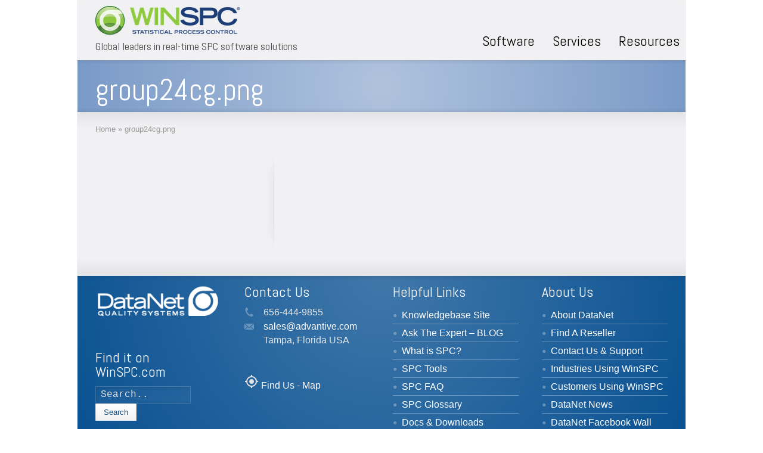

--- FILE ---
content_type: text/html; charset=UTF-8
request_url: https://www.winspc.com/wlshowcase/group24cg-png/
body_size: 14317
content:
<!DOCTYPE html>
<!--[if gt IE 8]><!--> <html class="no-js" lang="en-US"> <!--<![endif]-->
<head>
<meta charset="UTF-8" />
<!--[if IE]>
<meta http-equiv="X-UA-Compatible" content="IE=edge,chrome=1" />
<![endif]-->
<meta name="viewport" content="width=device-width, minimum-scale=1.0, initial-scale=1.0, user-scalable=yes" />
<link rel="shortcut icon" href="https://www.winspc.com/wp-content/uploads/2017/05/favicon_winspc.png" sizes="16x16" />
<link rel="apple-touch-icon" href="https://www.winspc.com/wp-content/uploads/2017/05/favicon_57x57_winspc.png" />
<link rel="apple-touch-icon-precomposed" href="https://www.winspc.com/wp-content/uploads/2017/05/favicon_57x57_winspc.png" />
<link rel="apple-touch-icon" sizes="72x72" href="https://www.winspc.com/wp-content/uploads/2017/05/favicon_72x72_winspc.png" />
<link rel="apple-touch-icon-precomposed" sizes="72x72" href="https://www.winspc.com/wp-content/uploads/2017/05/favicon_72x72_winspc.png" />
<link rel="apple-touch-icon" sizes="114x114" href="https://www.winspc.com/wp-content/uploads/2017/05/favicon_114x114_winspc.png" />
<link rel="apple-touch-icon-precomposed" sizes="114x114" href="https://www.winspc.com/wp-content/uploads/2017/05/favicon_114x114_winspc.png" />
<link rel="apple-touch-icon" sizes="144x144" href="https://www.winspc.com/wp-content/uploads/2017/05/favicon_144x144_winspc.png" />
<link rel="apple-touch-icon-precomposed" sizes="144x144" href="https://www.winspc.com/wp-content/uploads/2017/05/favicon_144x144_winspc.png" />
<!-- Feeds and Pingback -->
<link rel="profile" href="https://gmpg.org/xfn/11" />
<link rel="alternate" type="application/rss+xml" title="WinSPC.com RSS2 Feed" href="https://www.winspc.com/feed/" />
<link rel="pingback" href="https://www.winspc.com/xmlrpc.php" />
<title>group24cg.png | WinSPC.com</title>
<meta name='robots' content='max-image-preview:large' />
<link rel="alternate" type="application/rss+xml" title="WinSPC.com &raquo; Feed" href="https://www.winspc.com/feed/" />
<link rel="alternate" type="application/rss+xml" title="WinSPC.com &raquo; Comments Feed" href="https://www.winspc.com/comments/feed/" />
<script type="text/javascript">
window._wpemojiSettings = {"baseUrl":"https:\/\/s.w.org\/images\/core\/emoji\/14.0.0\/72x72\/","ext":".png","svgUrl":"https:\/\/s.w.org\/images\/core\/emoji\/14.0.0\/svg\/","svgExt":".svg","source":{"concatemoji":"https:\/\/www.winspc.com\/wp-includes\/js\/wp-emoji-release.min.js?ver=6.1.9"}};
/*! This file is auto-generated */
!function(e,a,t){var n,r,o,i=a.createElement("canvas"),p=i.getContext&&i.getContext("2d");function s(e,t){var a=String.fromCharCode,e=(p.clearRect(0,0,i.width,i.height),p.fillText(a.apply(this,e),0,0),i.toDataURL());return p.clearRect(0,0,i.width,i.height),p.fillText(a.apply(this,t),0,0),e===i.toDataURL()}function c(e){var t=a.createElement("script");t.src=e,t.defer=t.type="text/javascript",a.getElementsByTagName("head")[0].appendChild(t)}for(o=Array("flag","emoji"),t.supports={everything:!0,everythingExceptFlag:!0},r=0;r<o.length;r++)t.supports[o[r]]=function(e){if(p&&p.fillText)switch(p.textBaseline="top",p.font="600 32px Arial",e){case"flag":return s([127987,65039,8205,9895,65039],[127987,65039,8203,9895,65039])?!1:!s([55356,56826,55356,56819],[55356,56826,8203,55356,56819])&&!s([55356,57332,56128,56423,56128,56418,56128,56421,56128,56430,56128,56423,56128,56447],[55356,57332,8203,56128,56423,8203,56128,56418,8203,56128,56421,8203,56128,56430,8203,56128,56423,8203,56128,56447]);case"emoji":return!s([129777,127995,8205,129778,127999],[129777,127995,8203,129778,127999])}return!1}(o[r]),t.supports.everything=t.supports.everything&&t.supports[o[r]],"flag"!==o[r]&&(t.supports.everythingExceptFlag=t.supports.everythingExceptFlag&&t.supports[o[r]]);t.supports.everythingExceptFlag=t.supports.everythingExceptFlag&&!t.supports.flag,t.DOMReady=!1,t.readyCallback=function(){t.DOMReady=!0},t.supports.everything||(n=function(){t.readyCallback()},a.addEventListener?(a.addEventListener("DOMContentLoaded",n,!1),e.addEventListener("load",n,!1)):(e.attachEvent("onload",n),a.attachEvent("onreadystatechange",function(){"complete"===a.readyState&&t.readyCallback()})),(e=t.source||{}).concatemoji?c(e.concatemoji):e.wpemoji&&e.twemoji&&(c(e.twemoji),c(e.wpemoji)))}(window,document,window._wpemojiSettings);
</script>
<style type="text/css">
img.wp-smiley,
img.emoji {
	display: inline !important;
	border: none !important;
	box-shadow: none !important;
	height: 1em !important;
	width: 1em !important;
	margin: 0 0.07em !important;
	vertical-align: -0.1em !important;
	background: none !important;
	padding: 0 !important;
}
</style>
			
	<link rel='stylesheet' id='jquery.prettyphoto-css' href='https://www.winspc.com/wp-content/plugins/wp-video-lightbox/css/prettyPhoto.css?ver=6.1.9' type='text/css' media='all' />
<link rel='stylesheet' id='video-lightbox-css' href='https://www.winspc.com/wp-content/plugins/wp-video-lightbox/wp-video-lightbox.css?ver=6.1.9' type='text/css' media='all' />
<link rel='stylesheet' id='sbsw_styles-css' href='https://www.winspc.com/wp-content/plugins/social-wall/css/social-wall.min.css?ver=1.0.10' type='text/css' media='all' />
<link rel='stylesheet' id='wp-block-library-css' href='https://www.winspc.com/wp-includes/css/dist/block-library/style.min.css?ver=6.1.9' type='text/css' media='all' />
<link rel='stylesheet' id='wp-components-css' href='https://www.winspc.com/wp-includes/css/dist/components/style.min.css?ver=6.1.9' type='text/css' media='all' />
<link rel='stylesheet' id='wp-block-editor-css' href='https://www.winspc.com/wp-includes/css/dist/block-editor/style.min.css?ver=6.1.9' type='text/css' media='all' />
<link rel='stylesheet' id='wp-nux-css' href='https://www.winspc.com/wp-includes/css/dist/nux/style.min.css?ver=6.1.9' type='text/css' media='all' />
<link rel='stylesheet' id='wp-reusable-blocks-css' href='https://www.winspc.com/wp-includes/css/dist/reusable-blocks/style.min.css?ver=6.1.9' type='text/css' media='all' />
<link rel='stylesheet' id='wp-editor-css' href='https://www.winspc.com/wp-includes/css/dist/editor/style.min.css?ver=6.1.9' type='text/css' media='all' />
<link rel='stylesheet' id='drop_shadow_block-style-css-css' href='https://www.winspc.com/wp-content/plugins/drop-shadow-boxes/block/blocks.style.build.css?ver=1.7.14' type='text/css' media='all' />
<link rel='stylesheet' id='qcld-slider-hero-style-css-css' href='https://www.winspc.com/wp-content/plugins/slider-hero-pro/gutenberg/slider-hero-block/dist/blocks.style.build.css?ver=6.1.9' type='text/css' media='all' />
<link rel='stylesheet' id='classic-theme-styles-css' href='https://www.winspc.com/wp-includes/css/classic-themes.min.css?ver=1' type='text/css' media='all' />
<style id='global-styles-inline-css' type='text/css'>
body{--wp--preset--color--black: #000000;--wp--preset--color--cyan-bluish-gray: #abb8c3;--wp--preset--color--white: #ffffff;--wp--preset--color--pale-pink: #f78da7;--wp--preset--color--vivid-red: #cf2e2e;--wp--preset--color--luminous-vivid-orange: #ff6900;--wp--preset--color--luminous-vivid-amber: #fcb900;--wp--preset--color--light-green-cyan: #7bdcb5;--wp--preset--color--vivid-green-cyan: #00d084;--wp--preset--color--pale-cyan-blue: #8ed1fc;--wp--preset--color--vivid-cyan-blue: #0693e3;--wp--preset--color--vivid-purple: #9b51e0;--wp--preset--gradient--vivid-cyan-blue-to-vivid-purple: linear-gradient(135deg,rgba(6,147,227,1) 0%,rgb(155,81,224) 100%);--wp--preset--gradient--light-green-cyan-to-vivid-green-cyan: linear-gradient(135deg,rgb(122,220,180) 0%,rgb(0,208,130) 100%);--wp--preset--gradient--luminous-vivid-amber-to-luminous-vivid-orange: linear-gradient(135deg,rgba(252,185,0,1) 0%,rgba(255,105,0,1) 100%);--wp--preset--gradient--luminous-vivid-orange-to-vivid-red: linear-gradient(135deg,rgba(255,105,0,1) 0%,rgb(207,46,46) 100%);--wp--preset--gradient--very-light-gray-to-cyan-bluish-gray: linear-gradient(135deg,rgb(238,238,238) 0%,rgb(169,184,195) 100%);--wp--preset--gradient--cool-to-warm-spectrum: linear-gradient(135deg,rgb(74,234,220) 0%,rgb(151,120,209) 20%,rgb(207,42,186) 40%,rgb(238,44,130) 60%,rgb(251,105,98) 80%,rgb(254,248,76) 100%);--wp--preset--gradient--blush-light-purple: linear-gradient(135deg,rgb(255,206,236) 0%,rgb(152,150,240) 100%);--wp--preset--gradient--blush-bordeaux: linear-gradient(135deg,rgb(254,205,165) 0%,rgb(254,45,45) 50%,rgb(107,0,62) 100%);--wp--preset--gradient--luminous-dusk: linear-gradient(135deg,rgb(255,203,112) 0%,rgb(199,81,192) 50%,rgb(65,88,208) 100%);--wp--preset--gradient--pale-ocean: linear-gradient(135deg,rgb(255,245,203) 0%,rgb(182,227,212) 50%,rgb(51,167,181) 100%);--wp--preset--gradient--electric-grass: linear-gradient(135deg,rgb(202,248,128) 0%,rgb(113,206,126) 100%);--wp--preset--gradient--midnight: linear-gradient(135deg,rgb(2,3,129) 0%,rgb(40,116,252) 100%);--wp--preset--duotone--dark-grayscale: url('#wp-duotone-dark-grayscale');--wp--preset--duotone--grayscale: url('#wp-duotone-grayscale');--wp--preset--duotone--purple-yellow: url('#wp-duotone-purple-yellow');--wp--preset--duotone--blue-red: url('#wp-duotone-blue-red');--wp--preset--duotone--midnight: url('#wp-duotone-midnight');--wp--preset--duotone--magenta-yellow: url('#wp-duotone-magenta-yellow');--wp--preset--duotone--purple-green: url('#wp-duotone-purple-green');--wp--preset--duotone--blue-orange: url('#wp-duotone-blue-orange');--wp--preset--font-size--small: 13px;--wp--preset--font-size--medium: 20px;--wp--preset--font-size--large: 36px;--wp--preset--font-size--x-large: 42px;--wp--preset--spacing--20: 0.44rem;--wp--preset--spacing--30: 0.67rem;--wp--preset--spacing--40: 1rem;--wp--preset--spacing--50: 1.5rem;--wp--preset--spacing--60: 2.25rem;--wp--preset--spacing--70: 3.38rem;--wp--preset--spacing--80: 5.06rem;}:where(.is-layout-flex){gap: 0.5em;}body .is-layout-flow > .alignleft{float: left;margin-inline-start: 0;margin-inline-end: 2em;}body .is-layout-flow > .alignright{float: right;margin-inline-start: 2em;margin-inline-end: 0;}body .is-layout-flow > .aligncenter{margin-left: auto !important;margin-right: auto !important;}body .is-layout-constrained > .alignleft{float: left;margin-inline-start: 0;margin-inline-end: 2em;}body .is-layout-constrained > .alignright{float: right;margin-inline-start: 2em;margin-inline-end: 0;}body .is-layout-constrained > .aligncenter{margin-left: auto !important;margin-right: auto !important;}body .is-layout-constrained > :where(:not(.alignleft):not(.alignright):not(.alignfull)){max-width: var(--wp--style--global--content-size);margin-left: auto !important;margin-right: auto !important;}body .is-layout-constrained > .alignwide{max-width: var(--wp--style--global--wide-size);}body .is-layout-flex{display: flex;}body .is-layout-flex{flex-wrap: wrap;align-items: center;}body .is-layout-flex > *{margin: 0;}:where(.wp-block-columns.is-layout-flex){gap: 2em;}.has-black-color{color: var(--wp--preset--color--black) !important;}.has-cyan-bluish-gray-color{color: var(--wp--preset--color--cyan-bluish-gray) !important;}.has-white-color{color: var(--wp--preset--color--white) !important;}.has-pale-pink-color{color: var(--wp--preset--color--pale-pink) !important;}.has-vivid-red-color{color: var(--wp--preset--color--vivid-red) !important;}.has-luminous-vivid-orange-color{color: var(--wp--preset--color--luminous-vivid-orange) !important;}.has-luminous-vivid-amber-color{color: var(--wp--preset--color--luminous-vivid-amber) !important;}.has-light-green-cyan-color{color: var(--wp--preset--color--light-green-cyan) !important;}.has-vivid-green-cyan-color{color: var(--wp--preset--color--vivid-green-cyan) !important;}.has-pale-cyan-blue-color{color: var(--wp--preset--color--pale-cyan-blue) !important;}.has-vivid-cyan-blue-color{color: var(--wp--preset--color--vivid-cyan-blue) !important;}.has-vivid-purple-color{color: var(--wp--preset--color--vivid-purple) !important;}.has-black-background-color{background-color: var(--wp--preset--color--black) !important;}.has-cyan-bluish-gray-background-color{background-color: var(--wp--preset--color--cyan-bluish-gray) !important;}.has-white-background-color{background-color: var(--wp--preset--color--white) !important;}.has-pale-pink-background-color{background-color: var(--wp--preset--color--pale-pink) !important;}.has-vivid-red-background-color{background-color: var(--wp--preset--color--vivid-red) !important;}.has-luminous-vivid-orange-background-color{background-color: var(--wp--preset--color--luminous-vivid-orange) !important;}.has-luminous-vivid-amber-background-color{background-color: var(--wp--preset--color--luminous-vivid-amber) !important;}.has-light-green-cyan-background-color{background-color: var(--wp--preset--color--light-green-cyan) !important;}.has-vivid-green-cyan-background-color{background-color: var(--wp--preset--color--vivid-green-cyan) !important;}.has-pale-cyan-blue-background-color{background-color: var(--wp--preset--color--pale-cyan-blue) !important;}.has-vivid-cyan-blue-background-color{background-color: var(--wp--preset--color--vivid-cyan-blue) !important;}.has-vivid-purple-background-color{background-color: var(--wp--preset--color--vivid-purple) !important;}.has-black-border-color{border-color: var(--wp--preset--color--black) !important;}.has-cyan-bluish-gray-border-color{border-color: var(--wp--preset--color--cyan-bluish-gray) !important;}.has-white-border-color{border-color: var(--wp--preset--color--white) !important;}.has-pale-pink-border-color{border-color: var(--wp--preset--color--pale-pink) !important;}.has-vivid-red-border-color{border-color: var(--wp--preset--color--vivid-red) !important;}.has-luminous-vivid-orange-border-color{border-color: var(--wp--preset--color--luminous-vivid-orange) !important;}.has-luminous-vivid-amber-border-color{border-color: var(--wp--preset--color--luminous-vivid-amber) !important;}.has-light-green-cyan-border-color{border-color: var(--wp--preset--color--light-green-cyan) !important;}.has-vivid-green-cyan-border-color{border-color: var(--wp--preset--color--vivid-green-cyan) !important;}.has-pale-cyan-blue-border-color{border-color: var(--wp--preset--color--pale-cyan-blue) !important;}.has-vivid-cyan-blue-border-color{border-color: var(--wp--preset--color--vivid-cyan-blue) !important;}.has-vivid-purple-border-color{border-color: var(--wp--preset--color--vivid-purple) !important;}.has-vivid-cyan-blue-to-vivid-purple-gradient-background{background: var(--wp--preset--gradient--vivid-cyan-blue-to-vivid-purple) !important;}.has-light-green-cyan-to-vivid-green-cyan-gradient-background{background: var(--wp--preset--gradient--light-green-cyan-to-vivid-green-cyan) !important;}.has-luminous-vivid-amber-to-luminous-vivid-orange-gradient-background{background: var(--wp--preset--gradient--luminous-vivid-amber-to-luminous-vivid-orange) !important;}.has-luminous-vivid-orange-to-vivid-red-gradient-background{background: var(--wp--preset--gradient--luminous-vivid-orange-to-vivid-red) !important;}.has-very-light-gray-to-cyan-bluish-gray-gradient-background{background: var(--wp--preset--gradient--very-light-gray-to-cyan-bluish-gray) !important;}.has-cool-to-warm-spectrum-gradient-background{background: var(--wp--preset--gradient--cool-to-warm-spectrum) !important;}.has-blush-light-purple-gradient-background{background: var(--wp--preset--gradient--blush-light-purple) !important;}.has-blush-bordeaux-gradient-background{background: var(--wp--preset--gradient--blush-bordeaux) !important;}.has-luminous-dusk-gradient-background{background: var(--wp--preset--gradient--luminous-dusk) !important;}.has-pale-ocean-gradient-background{background: var(--wp--preset--gradient--pale-ocean) !important;}.has-electric-grass-gradient-background{background: var(--wp--preset--gradient--electric-grass) !important;}.has-midnight-gradient-background{background: var(--wp--preset--gradient--midnight) !important;}.has-small-font-size{font-size: var(--wp--preset--font-size--small) !important;}.has-medium-font-size{font-size: var(--wp--preset--font-size--medium) !important;}.has-large-font-size{font-size: var(--wp--preset--font-size--large) !important;}.has-x-large-font-size{font-size: var(--wp--preset--font-size--x-large) !important;}
.wp-block-navigation a:where(:not(.wp-element-button)){color: inherit;}
:where(.wp-block-columns.is-layout-flex){gap: 2em;}
.wp-block-pullquote{font-size: 1.5em;line-height: 1.6;}
</style>
<link rel='stylesheet' id='cff_carousel_css-css' href='https://www.winspc.com/wp-content/plugins/cff-carousel/css/carousel.css?ver=1.2.2' type='text/css' media='all' />
<link rel='stylesheet' id='contact-form-7-css' href='https://www.winspc.com/wp-content/plugins/contact-form-7/includes/css/styles.css?ver=5.7.3' type='text/css' media='all' />
<link rel='stylesheet' id='qcld-sliderhero-front-end-fontawesome-css-css' href='https://www.winspc.com/wp-content/plugins/slider-hero-pro/css/font-awesome.min.css?ver=6.1.9' type='text/css' media='all' />
<link rel='stylesheet' id='wpsm_tabs_r-font-awesome-front-css' href='https://www.winspc.com/wp-content/plugins/tabs-responsive/assets/css/font-awesome/css/font-awesome.min.css?ver=6.1.9' type='text/css' media='all' />
<link rel='stylesheet' id='wpsm_tabs_r_bootstrap-front-css' href='https://www.winspc.com/wp-content/plugins/tabs-responsive/assets/css/bootstrap-front.css?ver=6.1.9' type='text/css' media='all' />
<link rel='stylesheet' id='wpsm_tabs_r_animate-css' href='https://www.winspc.com/wp-content/plugins/tabs-responsive/assets/css/animate.css?ver=6.1.9' type='text/css' media='all' />
<link rel='stylesheet' id='rt-wls-css' href='https://www.winspc.com/wp-content/plugins/wp-logo-showcase/assets/css/wplogoshowcase.css?ver=2.4' type='text/css' media='all' />
<link rel='stylesheet' id='wpos-slick-style-css' href='https://www.winspc.com/wp-content/plugins/wp-responsive-recent-post-slider-pro/assets/css/slick.css?ver=1.8' type='text/css' media='all' />
<link rel='stylesheet' id='wprpsp-public-style-css' href='https://www.winspc.com/wp-content/plugins/wp-responsive-recent-post-slider-pro/assets/css/wprpsp-public.min.css?ver=1.8' type='text/css' media='all' />
<link rel='stylesheet' id='cff-css' href='https://www.winspc.com/wp-content/plugins/custom-facebook-feed-pro/assets/css/cff-style.min.css?ver=4.3.2' type='text/css' media='all' />
<link rel='stylesheet' id='sb-font-awesome-css' href='https://www.winspc.com/wp-content/plugins/custom-facebook-feed-pro/assets/css/font-awesome.min.css?ver=6.1.9' type='text/css' media='all' />
<link rel='stylesheet' id='wp-paginate-css' href='https://www.winspc.com/wp-content/plugins/wp-paginate/css/wp-paginate.css?ver=2.2.4' type='text/css' media='screen' />
<link rel='stylesheet' id='jquery.lightbox.min.css-css' href='https://www.winspc.com/wp-content/plugins/wp-jquery-lightbox/lightboxes/wp-jquery-lightbox/styles/lightbox.min.css?ver=2.3.4' type='text/css' media='all' />
<link rel='stylesheet' id='jqlb-overrides-css' href='https://www.winspc.com/wp-content/plugins/wp-jquery-lightbox/lightboxes/wp-jquery-lightbox/styles/overrides.css?ver=2.3.4' type='text/css' media='all' />
<style id='jqlb-overrides-inline-css' type='text/css'>

			#outerImageContainer {
				box-shadow: 0 0 4px 2px rgba(0,0,0,.2);
			}
			#imageContainer{
				padding: 6px;
			}
			#imageDataContainer {
				box-shadow: none;
				z-index: auto;
			}
			#prevArrow,
			#nextArrow{
				background-color: rgba(255,255,255,.7;
				color: #000000;
			}
</style>
<link rel='stylesheet' id='theme-style-css' href='https://www.winspc.com/wp-content/themes/striking_r/css/screen.min.css?ver=6.1.9' type='text/css' media='all' />
<link rel='stylesheet' id='theme-icons-awesome-css' href='https://www.winspc.com/wp-content/themes/striking_r/icons/awesome/css/font-awesome.min.css?ver=6.1.9' type='text/css' media='all' />
<link rel='stylesheet' id='theme-responsive-css' href='https://www.winspc.com/wp-content/themes/striking_r/css/responsive.min.css?ver=6.1.9' type='text/css' media='all' />
<link rel='stylesheet' id='theme-skin-css' href='https://www.winspc.com/wp-content/uploads/strikingr/skin.css?ver=1.684.809.572' type='text/css' media='all' />
<link rel='stylesheet' id='font|Abel-css' href='https://fonts.googleapis.com/css?family=Abel&#038;ver=6.1.9' type='text/css' media='all' />
<script type='text/javascript' src='https://www.winspc.com/wp-includes/js/jquery/jquery.min.js?ver=3.6.1' id='jquery-core-js'></script>
<script type='text/javascript' src='https://www.winspc.com/wp-includes/js/jquery/jquery-migrate.min.js?ver=3.3.2' id='jquery-migrate-js'></script>
<script type='text/javascript' src='https://www.winspc.com/wp-content/plugins/wp-video-lightbox/js/jquery.prettyPhoto.js?ver=3.1.6' id='jquery.prettyphoto-js'></script>
<script type='text/javascript' id='video-lightbox-js-extra'>
/* <![CDATA[ */
var vlpp_vars = {"prettyPhoto_rel":"wp-video-lightbox","animation_speed":"fast","slideshow":"5000","autoplay_slideshow":"false","opacity":"0.80","show_title":"true","allow_resize":"true","allow_expand":"true","default_width":"640","default_height":"480","counter_separator_label":"\/","theme":"pp_default","horizontal_padding":"20","hideflash":"false","wmode":"opaque","autoplay":"false","modal":"false","deeplinking":"false","overlay_gallery":"true","overlay_gallery_max":"30","keyboard_shortcuts":"true","ie6_fallback":"true"};
/* ]]> */
</script>
<script type='text/javascript' src='https://www.winspc.com/wp-content/plugins/wp-video-lightbox/js/video-lightbox.js?ver=3.1.6' id='video-lightbox-js'></script>
<script type='text/javascript' src='https://www.winspc.com/wp-content/plugins/revslider/public/assets/js/rbtools.min.js?ver=6.6.10' async id='tp-tools-js'></script>
<script type='text/javascript' src='https://www.winspc.com/wp-content/plugins/revslider/public/assets/js/rs6.min.js?ver=6.6.10' async id='revmin-js'></script>
<script type='text/javascript' src='https://www.winspc.com/wp-content/themes/striking_r/js/jquery.fancybox.min.js?ver=2.1.5' id='jquery-fancybox-js'></script>
<script type='text/javascript' src='https://www.winspc.com/wp-content/themes/striking_r/js/custom.combine.js?ver=6.1.9' id='custom-js-js'></script>
<script type='text/javascript' src='https://www.winspc.com/wp-content/themes/striking_r/js/jquery-sticker.min.js?ver=0.6.5' id='jquery-sticker-js'></script>
<script type='text/javascript' src='https://www.winspc.com/wp-content/themes/striking_r/js/jquery.stickyheader.min.js?ver=1.0' id='jquery-stickyheader-js'></script>
<link rel="https://api.w.org/" href="https://www.winspc.com/wp-json/" /><link rel="EditURI" type="application/rsd+xml" title="RSD" href="https://www.winspc.com/xmlrpc.php?rsd" />
<link rel="wlwmanifest" type="application/wlwmanifest+xml" href="https://www.winspc.com/wp-includes/wlwmanifest.xml" />
<meta name="generator" content="WordPress 6.1.9" />
<link rel="canonical" href="https://www.winspc.com/wlshowcase/group24cg-png/" />
<link rel='shortlink' href='https://www.winspc.com/?p=10349' />
<link rel="alternate" type="application/json+oembed" href="https://www.winspc.com/wp-json/oembed/1.0/embed?url=https%3A%2F%2Fwww.winspc.com%2Fwlshowcase%2Fgroup24cg-png%2F" />
<link rel="alternate" type="text/xml+oembed" href="https://www.winspc.com/wp-json/oembed/1.0/embed?url=https%3A%2F%2Fwww.winspc.com%2Fwlshowcase%2Fgroup24cg-png%2F&#038;format=xml" />
<!-- Custom Facebook Feed JS vars -->
<script type="text/javascript">
var cffsiteurl = "https://www.winspc.com/wp-content/plugins";
var cffajaxurl = "https://www.winspc.com/wp-admin/admin-ajax.php";


var cfflinkhashtags = "false";
</script>
<!-- Google Tag Manager -->
<script>(function(w,d,s,l,i){w[l]=w[l]||[];w[l].push({'gtm.start':
new Date().getTime(),event:'gtm.js'});var f=d.getElementsByTagName(s)[0],
j=d.createElement(s),dl=l!='dataLayer'?'&l='+l:'';j.async=true;j.src=
'https://www.googletagmanager.com/gtm.js?id='+i+dl;f.parentNode.insertBefore(j,f);
})(window,document,'script','dataLayer','GTM-KTFJV4F');</script>
<!-- End Google Tag Manager --><meta name="generator" content="Striking Multiflex Framework Extension Plugin v1.36 - build 09 march 2022" />
<script>
            WP_VIDEO_LIGHTBOX_VERSION="1.9.12";
            WP_VID_LIGHTBOX_URL="https://www.winspc.com/wp-content/plugins/wp-video-lightbox";
                        function wpvl_paramReplace(name, string, value) {
                // Find the param with regex
                // Grab the first character in the returned string (should be ? or &)
                // Replace our href string with our new value, passing on the name and delimeter

                var re = new RegExp("[\?&]" + name + "=([^&#]*)");
                var matches = re.exec(string);
                var newString;

                if (matches === null) {
                    // if there are no params, append the parameter
                    newString = string + '?' + name + '=' + value;
                } else {
                    var delimeter = matches[0].charAt(0);
                    newString = string.replace(re, delimeter + name + "=" + value);
                }
                return newString;
            }
            </script><script type="text/javascript">var theme_url='https://www.winspc.com/wp-content/themes/striking_r';
var image_url='https://www.winspc.com/wp-content/themes/striking_r/images';
var responsve_image_resize=true;
var fancybox_options = {
	skin:'theme',
	title_type:'float',
	width:800,
	height:600,
	autoSize:true,
	autoWidth:false,
	autoHeight:false,
	fitToView:true,
	aspectRatio:false,
	arrows:true,
	closeBtn:true,
	closeClick:false,
	nextClick:false,
	autoPlay:false,
	playSpeed:3000,
	preload:3,
	loop:true,
	thumbnail:true,
	thumbnail_width:50,
	thumbnail_height:50,
	thumbnail_position:'bottom'
};
var pie_progress_bar_color = "#7a9ac7",
	pie_progress_track_color = "#e5e5e5";
var nav2select_indentString = "–";
var nav2select_defaultText = "Navigate to...";
var responsive_menu_location = "manual";
var responsive_menu_position = "";
var sticky_header_target = "768";
var theme_retina_multiplier="2x";
var theme_global_post_id=10349;</script>
<meta name="generator" content="Powered by Slider Revolution 6.6.10 - responsive, Mobile-Friendly Slider Plugin for WordPress with comfortable drag and drop interface." />
<link rel="icon" href="https://www.winspc.com/wp-content/uploads/2017/05/cropped-WinSPC_Icon512x512--32x32.png" sizes="32x32" />
<link rel="icon" href="https://www.winspc.com/wp-content/uploads/2017/05/cropped-WinSPC_Icon512x512--192x192.png" sizes="192x192" />
<link rel="apple-touch-icon" href="https://www.winspc.com/wp-content/uploads/2017/05/cropped-WinSPC_Icon512x512--180x180.png" />
<meta name="msapplication-TileImage" content="https://www.winspc.com/wp-content/uploads/2017/05/cropped-WinSPC_Icon512x512--270x270.png" />
<script>function setREVStartSize(e){
			//window.requestAnimationFrame(function() {
				window.RSIW = window.RSIW===undefined ? window.innerWidth : window.RSIW;
				window.RSIH = window.RSIH===undefined ? window.innerHeight : window.RSIH;
				try {
					var pw = document.getElementById(e.c).parentNode.offsetWidth,
						newh;
					pw = pw===0 || isNaN(pw) || (e.l=="fullwidth" || e.layout=="fullwidth") ? window.RSIW : pw;
					e.tabw = e.tabw===undefined ? 0 : parseInt(e.tabw);
					e.thumbw = e.thumbw===undefined ? 0 : parseInt(e.thumbw);
					e.tabh = e.tabh===undefined ? 0 : parseInt(e.tabh);
					e.thumbh = e.thumbh===undefined ? 0 : parseInt(e.thumbh);
					e.tabhide = e.tabhide===undefined ? 0 : parseInt(e.tabhide);
					e.thumbhide = e.thumbhide===undefined ? 0 : parseInt(e.thumbhide);
					e.mh = e.mh===undefined || e.mh=="" || e.mh==="auto" ? 0 : parseInt(e.mh,0);
					if(e.layout==="fullscreen" || e.l==="fullscreen")
						newh = Math.max(e.mh,window.RSIH);
					else{
						e.gw = Array.isArray(e.gw) ? e.gw : [e.gw];
						for (var i in e.rl) if (e.gw[i]===undefined || e.gw[i]===0) e.gw[i] = e.gw[i-1];
						e.gh = e.el===undefined || e.el==="" || (Array.isArray(e.el) && e.el.length==0)? e.gh : e.el;
						e.gh = Array.isArray(e.gh) ? e.gh : [e.gh];
						for (var i in e.rl) if (e.gh[i]===undefined || e.gh[i]===0) e.gh[i] = e.gh[i-1];
											
						var nl = new Array(e.rl.length),
							ix = 0,
							sl;
						e.tabw = e.tabhide>=pw ? 0 : e.tabw;
						e.thumbw = e.thumbhide>=pw ? 0 : e.thumbw;
						e.tabh = e.tabhide>=pw ? 0 : e.tabh;
						e.thumbh = e.thumbhide>=pw ? 0 : e.thumbh;
						for (var i in e.rl) nl[i] = e.rl[i]<window.RSIW ? 0 : e.rl[i];
						sl = nl[0];
						for (var i in nl) if (sl>nl[i] && nl[i]>0) { sl = nl[i]; ix=i;}
						var m = pw>(e.gw[ix]+e.tabw+e.thumbw) ? 1 : (pw-(e.tabw+e.thumbw)) / (e.gw[ix]);
						newh =  (e.gh[ix] * m) + (e.tabh + e.thumbh);
					}
					var el = document.getElementById(e.c);
					if (el!==null && el) el.style.height = newh+"px";
					el = document.getElementById(e.c+"_wrapper");
					if (el!==null && el) {
						el.style.height = newh+"px";
						el.style.display = "block";
					}
				} catch(e){
					console.log("Failure at Presize of Slider:" + e)
				}
			//});
		  };</script>
		<style type="text/css" id="wp-custom-css">
			/* Test your CSS here with interactive views and error checking, then add a comment and move it over to Striking General Customizations when finished */
/* page level overrides can be done in the page or post editor under the side tab of "page design settings" */

/* ### Footer ### */

/* Makes the icons in footer white instead of blue on blue */
/* makes the extra 20px of background beside header go away */
.box-layout #header-sticker-wrapper.sticker_enabled #header{
	width:auto;padding-right:0px;padding-left:20px}

#footer .icon_text.blue::before {
  color: #fff;
}
.search_with_icon {
  border: 0px solid #FFF;
 }
#footer .inner {
    height: auto;
    padding-top: 5px;
    padding-bottom: 0px;
    overflow: hidden;
}

/* ### Footer END ### */

/* ### SIDEBAR ### */
/* Buttons BEGIN */
/* makes the search box brighter and bolder (or at least it did at some point)*/
.search_with_icon {
  border: 1px solid #FFF;
}
.sidebar-buttons li {
  margin-bottom: 9px;
  margin-left: 0;
}
.sidebar-buttons ul li a {
  background: rgba(0, 0, 0, 0) linear-gradient(to bottom, #b7e875 0%, #b3e571 50%, #8ec842 70%) repeat scroll 0 0;
  border: 1px solid #7eb732;
  border-radius: 4px;
  display: inline-block;
  font-size: 15px;
  font-weight: normal;
  line-height: 28px;
  margin-right: 15px;
  padding: 0px;
  text-align: center;
  text-decoration: none;
  text-shadow: 1px 1px 0 #def0c8;
	width: 60%;
}
	/* ### Buttons END ### */
/* ### SIDEBAR END ### */
/* ### Blue Banner Feature Header Text Properties ### */
#feature h1 {	color: #ffffff;	font-size: 50px; height: 22px 
}
/* ### SUBNAV WINSPC Styling Elements ### */
.widget_subnav li a:before, .widget_recent_entries li a:before, .widget_recent_comments li a:first-child:before, .widget_pages li a:before, .widget_links li a:before, .widget_categories li a:before, .widget_archive li a:before, .widget_meta li a:before, .widget_rss li a:before, .flexipages_widget li a:before {
    margin-right: 5px;
    font-family: 'themeicons';
    font-style: normal;
    font-weight: 400;
    font-variant: normal;
    text-decoration: none;
    text-transform: none;
    content: "\e635";
    speak: none;
    -webkit-font-smoothing: antialiased;
    -moz-osx-font-smoothing: grayscale;
}

/* ### SUBNAV SERVICES Styling Elements ### */
#sidebar .widget_nav_menu li a {
    display: block;
    padding: 5px 20px;
    margin: 0;
    line-height: 20px;
    content: "\e635";
	  background: none;
    border-bottom: 1px solid #f0f0f0;
}
/* ### ICONBOX Font header Size ### */
.iconbox-title {
    font-size: 26px !important;
}

.iconbox .entry-content-header h3 {
    font-size: 25px !important;
}

.iconbox .iconbox_content_container {
    font-size: 25px !important;
}
.anchor{
  display: block;
  height: 120px; /*same height as header*/
  margin-top: -120px; /*same height as header*/
  visibility: visible;
}		</style>
		</head>
<body data-rsssl=1 class="wlshowcase-template-default single single-wlshowcase postid-10349 wls_chrome wls_osx responsive box-layout has-shadow has-gradient">
<!-- Google Tag Manager (noscript) -->
<noscript><iframe src="https://www.googletagmanager.com/ns.html?id=GTM-KTFJV4F"
height="0" width="0" style="display:none;visibility:hidden"></iframe></noscript>
<!-- End Google Tag Manager (noscript) --><svg xmlns="http://www.w3.org/2000/svg" viewBox="0 0 0 0" width="0" height="0" focusable="false" role="none" style="visibility: hidden; position: absolute; left: -9999px; overflow: hidden;" ><defs><filter id="wp-duotone-dark-grayscale"><feColorMatrix color-interpolation-filters="sRGB" type="matrix" values=" .299 .587 .114 0 0 .299 .587 .114 0 0 .299 .587 .114 0 0 .299 .587 .114 0 0 " /><feComponentTransfer color-interpolation-filters="sRGB" ><feFuncR type="table" tableValues="0 0.49803921568627" /><feFuncG type="table" tableValues="0 0.49803921568627" /><feFuncB type="table" tableValues="0 0.49803921568627" /><feFuncA type="table" tableValues="1 1" /></feComponentTransfer><feComposite in2="SourceGraphic" operator="in" /></filter></defs></svg><svg xmlns="http://www.w3.org/2000/svg" viewBox="0 0 0 0" width="0" height="0" focusable="false" role="none" style="visibility: hidden; position: absolute; left: -9999px; overflow: hidden;" ><defs><filter id="wp-duotone-grayscale"><feColorMatrix color-interpolation-filters="sRGB" type="matrix" values=" .299 .587 .114 0 0 .299 .587 .114 0 0 .299 .587 .114 0 0 .299 .587 .114 0 0 " /><feComponentTransfer color-interpolation-filters="sRGB" ><feFuncR type="table" tableValues="0 1" /><feFuncG type="table" tableValues="0 1" /><feFuncB type="table" tableValues="0 1" /><feFuncA type="table" tableValues="1 1" /></feComponentTransfer><feComposite in2="SourceGraphic" operator="in" /></filter></defs></svg><svg xmlns="http://www.w3.org/2000/svg" viewBox="0 0 0 0" width="0" height="0" focusable="false" role="none" style="visibility: hidden; position: absolute; left: -9999px; overflow: hidden;" ><defs><filter id="wp-duotone-purple-yellow"><feColorMatrix color-interpolation-filters="sRGB" type="matrix" values=" .299 .587 .114 0 0 .299 .587 .114 0 0 .299 .587 .114 0 0 .299 .587 .114 0 0 " /><feComponentTransfer color-interpolation-filters="sRGB" ><feFuncR type="table" tableValues="0.54901960784314 0.98823529411765" /><feFuncG type="table" tableValues="0 1" /><feFuncB type="table" tableValues="0.71764705882353 0.25490196078431" /><feFuncA type="table" tableValues="1 1" /></feComponentTransfer><feComposite in2="SourceGraphic" operator="in" /></filter></defs></svg><svg xmlns="http://www.w3.org/2000/svg" viewBox="0 0 0 0" width="0" height="0" focusable="false" role="none" style="visibility: hidden; position: absolute; left: -9999px; overflow: hidden;" ><defs><filter id="wp-duotone-blue-red"><feColorMatrix color-interpolation-filters="sRGB" type="matrix" values=" .299 .587 .114 0 0 .299 .587 .114 0 0 .299 .587 .114 0 0 .299 .587 .114 0 0 " /><feComponentTransfer color-interpolation-filters="sRGB" ><feFuncR type="table" tableValues="0 1" /><feFuncG type="table" tableValues="0 0.27843137254902" /><feFuncB type="table" tableValues="0.5921568627451 0.27843137254902" /><feFuncA type="table" tableValues="1 1" /></feComponentTransfer><feComposite in2="SourceGraphic" operator="in" /></filter></defs></svg><svg xmlns="http://www.w3.org/2000/svg" viewBox="0 0 0 0" width="0" height="0" focusable="false" role="none" style="visibility: hidden; position: absolute; left: -9999px; overflow: hidden;" ><defs><filter id="wp-duotone-midnight"><feColorMatrix color-interpolation-filters="sRGB" type="matrix" values=" .299 .587 .114 0 0 .299 .587 .114 0 0 .299 .587 .114 0 0 .299 .587 .114 0 0 " /><feComponentTransfer color-interpolation-filters="sRGB" ><feFuncR type="table" tableValues="0 0" /><feFuncG type="table" tableValues="0 0.64705882352941" /><feFuncB type="table" tableValues="0 1" /><feFuncA type="table" tableValues="1 1" /></feComponentTransfer><feComposite in2="SourceGraphic" operator="in" /></filter></defs></svg><svg xmlns="http://www.w3.org/2000/svg" viewBox="0 0 0 0" width="0" height="0" focusable="false" role="none" style="visibility: hidden; position: absolute; left: -9999px; overflow: hidden;" ><defs><filter id="wp-duotone-magenta-yellow"><feColorMatrix color-interpolation-filters="sRGB" type="matrix" values=" .299 .587 .114 0 0 .299 .587 .114 0 0 .299 .587 .114 0 0 .299 .587 .114 0 0 " /><feComponentTransfer color-interpolation-filters="sRGB" ><feFuncR type="table" tableValues="0.78039215686275 1" /><feFuncG type="table" tableValues="0 0.94901960784314" /><feFuncB type="table" tableValues="0.35294117647059 0.47058823529412" /><feFuncA type="table" tableValues="1 1" /></feComponentTransfer><feComposite in2="SourceGraphic" operator="in" /></filter></defs></svg><svg xmlns="http://www.w3.org/2000/svg" viewBox="0 0 0 0" width="0" height="0" focusable="false" role="none" style="visibility: hidden; position: absolute; left: -9999px; overflow: hidden;" ><defs><filter id="wp-duotone-purple-green"><feColorMatrix color-interpolation-filters="sRGB" type="matrix" values=" .299 .587 .114 0 0 .299 .587 .114 0 0 .299 .587 .114 0 0 .299 .587 .114 0 0 " /><feComponentTransfer color-interpolation-filters="sRGB" ><feFuncR type="table" tableValues="0.65098039215686 0.40392156862745" /><feFuncG type="table" tableValues="0 1" /><feFuncB type="table" tableValues="0.44705882352941 0.4" /><feFuncA type="table" tableValues="1 1" /></feComponentTransfer><feComposite in2="SourceGraphic" operator="in" /></filter></defs></svg><svg xmlns="http://www.w3.org/2000/svg" viewBox="0 0 0 0" width="0" height="0" focusable="false" role="none" style="visibility: hidden; position: absolute; left: -9999px; overflow: hidden;" ><defs><filter id="wp-duotone-blue-orange"><feColorMatrix color-interpolation-filters="sRGB" type="matrix" values=" .299 .587 .114 0 0 .299 .587 .114 0 0 .299 .587 .114 0 0 .299 .587 .114 0 0 " /><feComponentTransfer color-interpolation-filters="sRGB" ><feFuncR type="table" tableValues="0.098039215686275 1" /><feFuncG type="table" tableValues="0 0.66274509803922" /><feFuncB type="table" tableValues="0.84705882352941 0.41960784313725" /><feFuncA type="table" tableValues="1 1" /></feComponentTransfer><feComposite in2="SourceGraphic" operator="in" /></filter></defs></svg><div class="body-wrapper">
<header id="header">
	<div class="inner">
		<div id="logo" class="theme_logo_img logo-has-mobile"><a href="https://www.winspc.com/"><img class="site-logo ie_png" width="243" height="49" src="https://www.winspc.com/wp-content/uploads/2017/05/WinSPC-logo-half-size.png" alt="WinSPC.com"/><img class="mobile-logo ie_png" width="243" height="49" src="https://www.winspc.com/wp-content/uploads/2017/05/WinSPC-logo-half-size.png" alt="WinSPC.com"/></a><div id="site_description">Global leaders in real-time SPC software solutions</div></div>		<nav id="navigation" class="jqueryslidemenu"><ul id="menu-mainmenu" class="menu"><li id="menu-item-3749" class="menu-item menu-item-type-custom menu-item-object-custom menu-item-has-children menu-item-3749 has-children"><a>Software</a>
<ul class="sub-menu">
	<li id="menu-item-6241" class="menu-item menu-item-type-custom menu-item-object-custom menu-item-has-children menu-item-6241 has-children"><a href="/winspc/">WinSPC</a>
	<ul class="sub-menu">
		<li id="menu-item-6231" class="menu-item menu-item-type-post_type menu-item-object-page menu-item-6231"><a href="https://www.winspc.com/winspc/">WinSPC</a></li>
		<li id="menu-item-723" class="menu-item menu-item-type-post_type menu-item-object-page menu-item-723"><a href="https://www.winspc.com/winspc/capture-data/">Capture Data</a></li>
		<li id="menu-item-725" class="menu-item menu-item-type-post_type menu-item-object-page menu-item-725"><a href="https://www.winspc.com/winspc/monitoring-and-alarming/">Monitoring &#038; Alarming</a></li>
		<li id="menu-item-728" class="menu-item menu-item-type-post_type menu-item-object-page menu-item-728"><a href="https://www.winspc.com/winspc/analysis-and-reporting/">Analysis &#038; Reporting</a></li>
		<li id="menu-item-6157" class="menu-item menu-item-type-post_type menu-item-object-page menu-item-6157"><a href="https://www.winspc.com/winspc/industries-using-winspc/">Industries Using WinSPC</a></li>
		<li id="menu-item-121" class="menu-item menu-item-type-post_type menu-item-object-page menu-item-121"><a href="https://www.winspc.com/winspc/how-to-buy-winspc/">How to Buy WinSPC</a></li>
		<li id="menu-item-10117" class="menu-item menu-item-type-post_type menu-item-object-page menu-item-10117"><a href="https://www.winspc.com/winspc/supplier-quality/">Supply Chain Quality</a></li>
		<li id="menu-item-25262" class="menu-item menu-item-type-post_type menu-item-object-page menu-item-25262"><a href="https://www.winspc.com/winspc/achieve-regulatory-compliance/">Achieve Regulatory Compliance</a></li>
		<li id="menu-item-5987" class="menu-item menu-item-type-post_type menu-item-object-page menu-item-5987"><a href="https://www.winspc.com/winspc/winspc-system-requirements/">WinSPC System Requirements</a></li>
		<li id="menu-item-25263" class="menu-item menu-item-type-post_type menu-item-object-page menu-item-25263"><a href="https://www.winspc.com/winspc/hardware/">Gauge Interface Hardware</a></li>
		<li id="menu-item-10220" class="menu-item menu-item-type-custom menu-item-object-custom menu-item-10220"><a href="/download-trial/">Download WinSPC Trial</a></li>
	</ul>
</li>
	<li id="menu-item-6242" class="menu-item menu-item-type-custom menu-item-object-custom menu-item-has-children menu-item-6242 has-children"><a href="/winspc-cloud/">WinSPC Hosted Solution</a>
	<ul class="sub-menu">
		<li id="menu-item-622" class="menu-item menu-item-type-post_type menu-item-object-page menu-item-622"><a href="https://www.winspc.com/winspc-cloud/">WinSPC Hosted Solution</a></li>
		<li id="menu-item-748" class="menu-item menu-item-type-post_type menu-item-object-page menu-item-748"><a href="https://www.winspc.com/winspc-cloud/retain-local-system-flexibility/">Retain Local System Flexibility</a></li>
		<li id="menu-item-749" class="menu-item menu-item-type-post_type menu-item-object-page menu-item-749"><a href="https://www.winspc.com/winspc-cloud/gain-these-cloud-benefits/">Gain These Hosted Solution Benefits</a></li>
		<li id="menu-item-750" class="menu-item menu-item-type-post_type menu-item-object-page menu-item-750"><a href="https://www.winspc.com/winspc-cloud/go-beyond-traditional-saas/">Go Beyond Traditional SaaS</a></li>
		<li id="menu-item-751" class="menu-item menu-item-type-post_type menu-item-object-page menu-item-751"><a href="https://www.winspc.com/winspc-cloud/data-protection-security/">Data Protection &#038; Security</a></li>
	</ul>
</li>
	<li id="menu-item-5667" class="menu-item menu-item-type-custom menu-item-object-custom menu-item-has-children menu-item-5667 has-children"><a href="/winspc-envision/">WinSPC Envision</a>
	<ul class="sub-menu">
		<li id="menu-item-117" class="menu-item menu-item-type-post_type menu-item-object-page menu-item-117"><a href="https://www.winspc.com/winspc-envision/">WinSPC Envision</a></li>
		<li id="menu-item-745" class="menu-item menu-item-type-post_type menu-item-object-page menu-item-745"><a href="https://www.winspc.com/winspc-envision/visibility/">Visibility</a></li>
		<li id="menu-item-744" class="menu-item menu-item-type-post_type menu-item-object-page menu-item-744"><a href="https://www.winspc.com/winspc-envision/mobility/">Mobility</a></li>
		<li id="menu-item-746" class="menu-item menu-item-type-post_type menu-item-object-page menu-item-746"><a href="https://www.winspc.com/winspc-envision/interactivity/">Interactivity</a></li>
		<li id="menu-item-118" class="menu-item menu-item-type-post_type menu-item-object-page menu-item-118"><a href="https://www.winspc.com/winspc-envision/how-to-buy-winspc-envision/">How to Buy WinSPC Envision</a></li>
		<li id="menu-item-5991" class="menu-item menu-item-type-post_type menu-item-object-page menu-item-5991"><a href="https://www.winspc.com/winspc-envision/envision-system-requirements/">Envision System Requirements</a></li>
	</ul>
</li>
	<li id="menu-item-1207" class="menu-item menu-item-type-post_type menu-item-object-page menu-item-has-children menu-item-1207 has-children"><a href="https://www.winspc.com/what-is-spc/">What is SPC?</a>
	<ul class="sub-menu">
		<li id="menu-item-1253" class="menu-item menu-item-type-post_type menu-item-object-page menu-item-1253"><a href="https://www.winspc.com/what-is-spc/what-is-spc/">What is SPC</a></li>
		<li id="menu-item-15036" class="menu-item menu-item-type-post_type menu-item-object-page menu-item-15036"><a href="https://www.winspc.com/what-is-spc/spc-training-materials/">SPC Training Materials</a></li>
		<li id="menu-item-1208" class="menu-item menu-item-type-post_type menu-item-object-page menu-item-1208"><a href="https://www.winspc.com/what-is-spc/spc-tools/">SPC Tools</a></li>
		<li id="menu-item-1210" class="menu-item menu-item-type-post_type menu-item-object-page menu-item-1210"><a href="https://www.winspc.com/what-is-spc/spc-faq/">SPC FAQ</a></li>
		<li id="menu-item-1209" class="menu-item menu-item-type-post_type menu-item-object-page menu-item-1209"><a href="https://www.winspc.com/what-is-spc/spc-glossary/">SPC Glossary</a></li>
	</ul>
</li>
</ul>
</li>
<li id="menu-item-3753" class="menu-item menu-item-type-custom menu-item-object-custom menu-item-has-children menu-item-3753 has-children"><a href="/services/">Services</a>
<ul class="sub-menu">
	<li id="menu-item-197" class="menu-item menu-item-type-post_type menu-item-object-page menu-item-197"><a href="https://www.winspc.com/services/implementation/">Implementation Assistance</a></li>
	<li id="menu-item-201" class="menu-item menu-item-type-post_type menu-item-object-page menu-item-201"><a href="https://www.winspc.com/services/system-integration/">System Integration</a></li>
	<li id="menu-item-195" class="menu-item menu-item-type-post_type menu-item-object-page menu-item-195"><a href="https://www.winspc.com/services/customer-specific-solutions/">Customer-Specific Solutions</a></li>
	<li id="menu-item-767" class="menu-item menu-item-type-post_type menu-item-object-page menu-item-767"><a href="https://www.winspc.com/services/software-validation/">Software Validation</a></li>
	<li id="menu-item-3757" class="menu-item menu-item-type-custom menu-item-object-custom menu-item-has-children menu-item-3757 has-children"><a href="/services/software-training/">SPC &#038; Software Training</a>
	<ul class="sub-menu">
		<li id="menu-item-205" class="menu-item menu-item-type-post_type menu-item-object-page menu-item-205"><a href="https://www.winspc.com/services/software-training/">SPC &#038; WinSPC Courses</a></li>
		<li id="menu-item-5000" class="menu-item menu-item-type-post_type menu-item-object-page menu-item-5000"><a href="https://www.winspc.com/services/software-training/course-delivery-options/">Course Delivery Options</a></li>
		<li id="menu-item-793" class="menu-item menu-item-type-post_type menu-item-object-page menu-item-793"><a href="https://www.winspc.com/services/software-training/directions-lodging/">Directions &#038; Lodging</a></li>
	</ul>
</li>
</ul>
</li>
<li id="menu-item-3763" class="menu-item menu-item-type-custom menu-item-object-custom menu-item-has-children menu-item-3763 has-children"><a>Resources</a>
<ul class="sub-menu">
	<li id="menu-item-4641" class="menu-item menu-item-type-post_type menu-item-object-page menu-item-4641"><a href="https://www.winspc.com/services/support/">Contact Us &#038; Support</a></li>
	<li id="menu-item-14885" class="menu-item menu-item-type-post_type menu-item-object-page menu-item-14885"><a href="https://www.winspc.com/services/license-winspc-home/">Activate WinSPC Licenses</a></li>
	<li id="menu-item-13624" class="menu-item menu-item-type-custom menu-item-object-custom menu-item-13624"><a href="https://www.winspc.com/download-winspc">Customer Downloads (PRIV)</a></li>
	<li id="menu-item-872" class="menu-item menu-item-type-custom menu-item-object-custom menu-item-872"><a href="http://knowledgebase.winspc.com/">WinSPC Knowledgebase</a></li>
	<li id="menu-item-17984" class="menu-item menu-item-type-taxonomy menu-item-object-category menu-item-17984"><a href="https://www.winspc.com/category/company-selects/">Choosing WinSPC (BLOG)</a></li>
	<li id="menu-item-9521" class="menu-item menu-item-type-taxonomy menu-item-object-category menu-item-9521"><a href="https://www.winspc.com/category/datanet-news/">DataNet News (News BLOG)</a></li>
	<li id="menu-item-6030" class="menu-item menu-item-type-taxonomy menu-item-object-category menu-item-6030"><a href="https://www.winspc.com/category/ask-the-expert/">Ask The Expert (Tech BLOG)</a></li>
	<li id="menu-item-23090" class="menu-item menu-item-type-post_type menu-item-object-page menu-item-23090"><a href="https://www.winspc.com/about-datanet/datanet-facebook-wall/">DataNet Facebook Wall</a></li>
</ul>
</li>
</ul></nav>	</div>
</header>
<article class="post-10349 wlshowcase type-wlshowcase status-publish has-post-thumbnail hentry wlshowcase_category-gs_strip_logos">
<div id="feature"><div class="top_shadow"></div><div class="inner"><h1 class="entry-title">group24cg.png</h1></div><div class="bottom_shadow"></div></div><div id="page">
	<div class="inner left_sidebar">
		<section id="breadcrumbs"><div class="breadcrumb breadcrumbs" itemtype="https://schema.org/BreadcrumbList" itemscope="itemscope" ><div class="breadcrumbs-plus"><span itemprop="itemListElement" itemscope="itemscope" itemtype="https://schema.org/ListItem" ><a href="https://www.winspc.com/" class="home" itemprop="item" ><span itemprop="name" >Home</span></a><meta itemprop="position" content="1"  /></span> <span class='separator'>&raquo;</span> <span itemprop="name" >group24cg.png</span></div></div></section>		<div id="main">	
		<div id="post-10349" class="entry content entry-content entry_below">
	<header>
		<div class="entry_info">
		</div>
	</header>
			<footer>
				<time class="published updated hidden" datetime="2018-12-14"><a href="https://www.winspc.com/wlshowcase/group24cg-png/">December 14, 2018</a></time>
		<span class="author vcard hidden"><span class="fn">Administrator WinSPC</span></span>
							</footer>
	<div class="clearboth"></div>
</div>
		</div>
		<aside id="sidebar">
	<div id="sidebar_content" class="lessgap"></div>
</aside>
		<div class="clearboth"></div>
	</div>
</div>
</article>
<footer id="footer">
	<div id="footer_shadow"></div>
	<div class="inner">
			<div id="footer_widget_area_one" class="one_fourth"><section id="media_image-3" class="widget widget_media_image"><img width="243" height="67" src="https://www.winspc.com/wp-content/uploads/2017/09/DataNet-WHT-e1506093382823.png" class="image wp-image-1958  attachment-full size-full" alt="" decoding="async" style="max-width: 100%; height: auto;" /></section><section id="theme_search-4" class="widget widget_search"><h3 class="widgettitle">Find it on WinSPC.com</h3>		<form method="get" id="searchform" class="search_with_button" action="https://www.winspc.com">
			<input type="text" class="text_input" value="Search.." name="s" id="s" onfocus="if(this.value == 'Search..') {this.value = '';}" onblur="if (this.value == '') {this.value = 'Search..';}" />
			<button type="submit" class="button gray" style="background-color:#FFF"><span style="color:#134c7f">Search</span></button>
		</form>
		</section><section id="social-3" class="widget widget_social"><h3 class="widgettitle">Follow Us on</h3>		<div class="social_wrap social_animation_scale komodomedia_32">
			<a href="https://www.facebook.com/datanet.quality.systems" rel="nofollow" target="_blank"><img width="32" height="32"  src="https://www.winspc.com/wp-content/themes/striking_r/images/social/komodomedia_32/facebook_32.png" alt="Follow Us on Facebook" title="Follow Us on Facebook"/></a><a href="https://www.linkedin.com/company/datanet-quality-systems" rel="nofollow" target="_blank"><img width="32" height="32"  src="https://www.winspc.com/wp-content/themes/striking_r/images/social/komodomedia_32/linkedin_32.png" alt="Follow Us on LinkedIn" title="Follow Us on LinkedIn"/></a><a href="https://twitter.com/WinSPC" rel="nofollow" target="_blank"><img width="32" height="32"  src="https://www.winspc.com/wp-content/themes/striking_r/images/social/komodomedia_32/twitter_32.png" alt="Follow Us on Twitter" title="Follow Us on Twitter"/></a><a href="https://www.youtube.com/user/winspcsoftware" rel="nofollow" target="_blank"><img width="32" height="32"  src="https://www.winspc.com/wp-content/themes/striking_r/images/social/komodomedia_32/youtube_32.png" alt="Follow Us on YouTube" title="Follow Us on YouTube"/></a>		</div>
		</section></div>
			<div id="footer_widget_area_two" class="one_fourth"><section id="contact_info-2" class="widget widget_contact_info"><h3 class="widgettitle">Contact Us</h3>			<div class="contact_info_wrap">
						
			<p><span class="icon_text icon_phone default">656-444-9855</span></p>									<p><a href="mailto:sales*advantive.com" class="icon_text icon_email default">sales*advantive.com</a></p>									<p class="contact_address">
				<span>Tampa,&nbsp;Florida USA</span>							</p>						</div>
		</section><section id="custom_html-4" class="widget_text widget widget_custom_html"><div class="textwidget custom-html-widget"><meta name="viewport" content="width=device-width, initial-scale=1" color: #e5e5e5>
<link href="https://fonts.googleapis.com/icon?family=Material+Icons" rel="stylesheet">
<i class="material-icons">my_location</i>
<a href="https://maps.app.goo.gl/xAzxzoqtPFMUVEoE6">Find Us - Map</a></div></section></div>
			<div id="footer_widget_area_three" class="one_fourth"><section id="nav_menu-4" class="widget widget_nav_menu"><h3 class="widgettitle">Helpful Links</h3><div class="menu-helpful-links-container"><ul id="menu-helpful-links" class="menu"><li id="menu-item-9555" class="menu-item menu-item-type-custom menu-item-object-custom menu-item-9555"><a href="http://knowledgebase.winspc.com">Knowledgebase Site</a></li>
<li id="menu-item-9556" class="menu-item menu-item-type-taxonomy menu-item-object-category menu-item-9556"><a href="https://www.winspc.com/category/ask-the-expert/">Ask The Expert &#8211; BLOG</a></li>
<li id="menu-item-9558" class="menu-item menu-item-type-post_type menu-item-object-page menu-item-9558"><a href="https://www.winspc.com/what-is-spc/">What is SPC?</a></li>
<li id="menu-item-9562" class="menu-item menu-item-type-post_type menu-item-object-page menu-item-9562"><a href="https://www.winspc.com/what-is-spc/spc-tools/">SPC Tools</a></li>
<li id="menu-item-9563" class="menu-item menu-item-type-post_type menu-item-object-page menu-item-9563"><a href="https://www.winspc.com/what-is-spc/spc-faq/">SPC FAQ</a></li>
<li id="menu-item-9564" class="menu-item menu-item-type-post_type menu-item-object-page menu-item-9564"><a href="https://www.winspc.com/what-is-spc/spc-glossary/">SPC Glossary</a></li>
<li id="menu-item-9560" class="menu-item menu-item-type-post_type menu-item-object-page menu-item-9560"><a href="https://www.winspc.com/document-downloads/">Docs &#038; Downloads</a></li>
</ul></div></section></div>
			<div id="footer_widget_area_four" class="one_fourth last"><section id="nav_menu-11" class="widget widget_nav_menu"><h3 class="widgettitle">About Us</h3><div class="menu-about-us-container"><ul id="menu-about-us" class="menu"><li id="menu-item-9608" class="menu-item menu-item-type-post_type menu-item-object-page menu-item-9608"><a href="https://www.winspc.com/about-datanet/">About DataNet</a></li>
<li id="menu-item-9551" class="menu-item menu-item-type-post_type menu-item-object-page menu-item-9551"><a href="https://www.winspc.com/about-datanet/contact-partners/">Find A Reseller</a></li>
<li id="menu-item-9554" class="menu-item menu-item-type-post_type menu-item-object-page menu-item-9554"><a href="https://www.winspc.com/services/support/">Contact Us &#038; Support</a></li>
<li id="menu-item-11516" class="menu-item menu-item-type-post_type menu-item-object-page menu-item-11516"><a href="https://www.winspc.com/winspc/industries-using-winspc/">Industries Using WinSPC</a></li>
<li id="menu-item-11517" class="menu-item menu-item-type-post_type menu-item-object-page menu-item-11517"><a href="https://www.winspc.com/winspc/industries-using-winspc/customers-who-depend-on-winspc/">Customers Using WinSPC</a></li>
<li id="menu-item-9545" class="menu-item menu-item-type-taxonomy menu-item-object-category menu-item-9545"><a href="https://www.winspc.com/category/datanet-news/">DataNet News</a></li>
<li id="menu-item-23091" class="menu-item menu-item-type-post_type menu-item-object-page menu-item-23091"><a href="https://www.winspc.com/about-datanet/datanet-facebook-wall/">DataNet Facebook Wall</a></li>
<li id="menu-item-43508" class="menu-item menu-item-type-post_type menu-item-object-page menu-item-privacy-policy menu-item-43508"><a href="https://www.winspc.com/our-privacy-policy/">Our Privacy Policy</a></li>
</ul></div></section><section id="custom_html-5" class="widget_text widget widget_custom_html"><div class="textwidget custom-html-widget"><script type="text/javascript" src="https://cdn.ywxi.net/js/1.js" async></script></div></section></div>
		<div class="clearboth"></div>
	</div>
	<div id="footer_bottom">
		<div class="inner">			
<div id="footer_right_area"></div>			<div id="copyright">DataNet Quality Systems - 29200 Northwestern Hwy - Southfield, MI 48034 -- Copyright © 1995-2022 -- All Rights Reserved</div>
			<div class="clearboth"></div>
		</div>
	</div>
</footer>

		<script>
			window.RS_MODULES = window.RS_MODULES || {};
			window.RS_MODULES.modules = window.RS_MODULES.modules || {};
			window.RS_MODULES.waiting = window.RS_MODULES.waiting || [];
			window.RS_MODULES.defered = false;
			window.RS_MODULES.moduleWaiting = window.RS_MODULES.moduleWaiting || {};
			window.RS_MODULES.type = 'compiled';
		</script>
		<!-- Social Wall JS -->
<script type="text/javascript">

</script>
<!-- YouTube Feed JS -->
<script type="text/javascript">

</script>
<script type="text/javascript">
document.addEventListener( 'wpcf7mailsent', function( event ) {
    if ( '8499' == event.detail.contactFormId ) {
        ga( 'send', 'event', 'Contact Form', 'submit' );
    }
}, false );
</script>
<link rel='stylesheet' id='rs-plugin-settings-css' href='https://www.winspc.com/wp-content/plugins/revslider/public/assets/css/rs6.css?ver=6.6.10' type='text/css' media='all' />
<style id='rs-plugin-settings-inline-css' type='text/css'>
#rs-demo-id {}
</style>
<script type='text/javascript' src='https://www.winspc.com/wp-content/plugins/cff-carousel/js/carousel.js?ver=1.2.2' id='cff_carousel_js-js'></script>
<script type='text/javascript' src='https://www.winspc.com/wp-content/plugins/contact-form-7/includes/swv/js/index.js?ver=5.7.3' id='swv-js'></script>
<script type='text/javascript' id='contact-form-7-js-extra'>
/* <![CDATA[ */
var wpcf7 = {"api":{"root":"https:\/\/www.winspc.com\/wp-json\/","namespace":"contact-form-7\/v1"}};
/* ]]> */
</script>
<script type='text/javascript' src='https://www.winspc.com/wp-content/plugins/contact-form-7/includes/js/index.js?ver=5.7.3' id='contact-form-7-js'></script>
<script type='text/javascript' src='https://www.winspc.com/wp-content/plugins/tabs-responsive/assets/js/tabs-custom.js?ver=6.1.9' id='wpsm_tabs_r_custom-js-front-js'></script>
<script type='text/javascript' id='cffscripts-js-extra'>
/* <![CDATA[ */
var cffOptions = {"placeholder":"https:\/\/www.winspc.com\/wp-content\/plugins\/custom-facebook-feed-pro\/assets\/img\/placeholder.png","resized_url":"https:\/\/www.winspc.com\/wp-content\/uploads\/sb-facebook-feed-images\/","nonce":"bda37e2f47"};
/* ]]> */
</script>
<script type='text/javascript' src='https://www.winspc.com/wp-content/plugins/custom-facebook-feed-pro/assets/js/cff-scripts.min.js?ver=4.3.2' id='cffscripts-js'></script>
<script type='text/javascript' src='https://www.winspc.com/wp-includes/js/comment-reply.min.js?ver=6.1.9' id='comment-reply-js'></script>
<script type='text/javascript' src='https://www.winspc.com/wp-content/plugins/wp-jquery-lightbox/lightboxes/wp-jquery-lightbox/vendor/jquery.touchwipe.min.js?ver=2.3.4' id='wp-jquery-lightbox-swipe-js'></script>
<script type='text/javascript' src='https://www.winspc.com/wp-content/plugins/wp-jquery-lightbox/inc/purify.min.js?ver=2.3.4' id='wp-jquery-lightbox-purify-js'></script>
<script type='text/javascript' src='https://www.winspc.com/wp-content/plugins/wp-jquery-lightbox/lightboxes/wp-jquery-lightbox/vendor/panzoom.min.js?ver=2.3.4' id='wp-jquery-lightbox-panzoom-js'></script>
<script type='text/javascript' id='wp-jquery-lightbox-js-extra'>
/* <![CDATA[ */
var JQLBSettings = {"showTitle":"1","useAltForTitle":"1","showCaption":"1","showNumbers":"1","fitToScreen":"1","resizeSpeed":"400","showDownload":"","navbarOnTop":"","marginSize":"0","mobileMarginSize":"10","slideshowSpeed":"4000","allowPinchZoom":"1","borderSize":"6","borderColor":"#fff","overlayColor":"#fff","overlayOpacity":"0.7","newNavStyle":"1","fixedNav":"1","showInfoBar":"0","prevLinkTitle":"previous image","nextLinkTitle":"next image","closeTitle":"close image gallery","image":"Image ","of":" of ","download":"Download","pause":"(Pause Slideshow)","play":"(Play Slideshow)"};
/* ]]> */
</script>
<script type='text/javascript' src='https://www.winspc.com/wp-content/plugins/wp-jquery-lightbox/lightboxes/wp-jquery-lightbox/jquery.lightbox.js?ver=2.3.4' id='wp-jquery-lightbox-js'></script>
</div>
<!-- Global site tag (gtag.js) - Google Ads: 1071888117 -->
<script async src="https://www.googletagmanager.com/gtag/js?id=AW-1071888117"></script>
<script>
  window.dataLayer = window.dataLayer || [];
  function gtag(){dataLayer.push(arguments);}
  gtag('js', new Date());

  gtag('config', 'AW-1071888117');
</script>

<script>
  window.addEventListener('load', function() {
    jQuery('#videos a').click(function() {
      var clickTxt = jQuery(this).text();
      if (clickTxt == "An Overview of WinSPC") {
        gtag('event', 'conversion', {
          'send_to': 'AW-1071888117/x8CeCPGdmJMBEPXtjv8D'
        });
      }
      if (clickTxt == "Capturing Data and Generating Alarms") {
        gtag('event', 'conversion', {
          'send_to': 'AW-1071888117/5y6QCImYmJMBEPXtjv8D'
        });
      }
      if (clickTxt == "Monitoring and Analyzing with Dashboards") {
        gtag('event', 'conversion', {
          'send_to': 'AW-1071888117/qmZoCPCimJMBEPXtjv8D'
        });
      }
      if (clickTxt == "Generating Reports") {
        gtag('event', 'conversion', {
          'send_to': 'AW-1071888117/8of_CLGfkZMBEPXtjv8D'
        });
      }
      if (clickTxt == "The Benefits of Real-Time SPC") {
        gtag('event', 'conversion', {
          'send_to': 'AW-1071888117/QSZsCK6lmJMBEPXtjv8D'
        });
      }
      if (clickTxt == "Setting Up to Capture Data: The Basics") {
        gtag('event', 'conversion', {
          'send_to': 'AW-1071888117/UPhhCNWshZMBEPXtjv8D'
        });
      }
      if (clickTxt == "Setting Up to Capture Data: Alarms") {
        gtag('event', 'conversion', {'send_to': 'AW-1071888117/CqSgCK31kZMBEPXtjv8D'});
      }
      if (clickTxt == "Setting Up to Capture Data: Devices") {
        gtag('event', 'conversion', {
          'send_to': 'AW-1071888117/mM7ZCOizhZMBEPXtjv8D'
        });
      }
      if (clickTxt == "Uncovering Hidden Manufacturing Costs") {
        gtag('event', 'conversion', {
          'send_to': 'AW-1071888117/rS7lCMemmJMBEPXtjv8D'
        });
      }
      if (clickTxt == "Exploring the IT Aspects of a WinSPC Implementation") {
        gtag('event', 'conversion', {
          'send_to': 'AW-1071888117/rFGACNSuhZMBEPXtjv8D'
        });
      }
      if (clickTxt == "WinSPC Workshop 1: Dashboard Introduction") {
        gtag('event', 'conversion', {
          'send_to': 'AW-1071888117/OH6nCPi3hZMBEPXtjv8D'
        });
      }
      if (clickTxt == "WinSPC Workshop 2: Exploring Data Sets") {
        gtag('event', 'conversion', {
          'send_to': 'AW-1071888117/sww6CJiqmJMBEPXtjv8D'
        });
      }
      if (clickTxt == "WinSPC Workshop 3: Data Sources") {
        gtag('event', 'conversion', {
          'send_to': 'AW-1071888117/3kNJCOmkkZMBEPXtjv8D'
        });
      }
      if (clickTxt == "WinSPC Workshop 4: Chart Schemes") {
        gtag('event', 'conversion', {
          'send_to': 'AW-1071888117/iv6zCL27hZMBEPXtjv8D'
        });
      }
      if (clickTxt == "WinSPC Workshop 5: Blueprint Mode") {
        gtag('event', 'conversion', {
          'send_to': 'AW-1071888117/cSc2CN67hZMBEPXtjv8D'
        });
      }
      if (clickTxt == "WinSPC Version 9 Guided Overview") {
        gtag('event', 'conversion', {
          'send_to': 'AW-1071888117/Zy7VCN6shZMBEPXtjv8D'
        });
      }
      if (clickTxt == "WinSPC Envision Guided Overview") {
        gtag('event', 'conversion', {
          'send_to': 'AW-1071888117/LIwcCLCkkZMBEPXtjv8D'
        });
      }
      if (clickTxt == "Your Profit is on the Line") {
        gtag('event', 'conversion', {
          'send_to': 'AW-1071888117/znyACJ-umJMBEPXtjv8D'
        });
      }
      if (clickTxt == "Measuring the Value of SPC") {
        gtag('event', 'conversion', {
          'send_to': 'AW-1071888117/kvSRCPesmJMBEPXtjv8D'
        });
      }
    })
    if (window.location.pathname == "/winspc-video-tour/") {
      gtag('event', 'conversion', {
        'send_to': 'AW-1071888117/FjYXCLnn7okBEPXtjv8D'
      });
    }
  });

</script>

<script type="text/javascript">
  document.addEventListener('wpcf7mailsent', function(event) {
    if ('9814' == event.detail.contactFormId) {
      gtag('event', 'conversion', {
        'send_to': 'AW-1071888117/1q7QCMnN7okBEPXtjv8D'
      });
    }
  }, false);

</script></body>
</html>

--- FILE ---
content_type: text/css
request_url: https://www.winspc.com/wp-content/uploads/strikingr/skin.css?ver=1.684.809.572
body_size: 6253
content:
body {
	font-family: Arial,Helvetica,Garuda,sans-serif;
	line-height: 18px;

}
body.box-layout .body-wrapper {
	border: 1px solid rgba(0, 0, 0, 0.05);
}
@font-face {
    font-family: 'ColaborateRegular';
    src: url('//www.winspc.com/wp-content/themes/striking_r/fontfaces/Colaborate-fontfacekit/ColabReg-webfont.eot');
    src: url('//www.winspc.com/wp-content/themes/striking_r/fontfaces/Colaborate-fontfacekit/ColabReg-webfont.eot?iefix') format('eot'),
         url('//www.winspc.com/wp-content/themes/striking_r/fontfaces/Colaborate-fontfacekit/ColabReg-webfont.woff') format('woff'),
         url('//www.winspc.com/wp-content/themes/striking_r/fontfaces/Colaborate-fontfacekit/ColabReg-webfont.ttf') format('truetype'),
         url('//www.winspc.com/wp-content/themes/striking_r/fontfaces/Colaborate-fontfacekit/ColabReg-webfont.svg#webfontB6AeCMH3') format('svg');
    font-weight: normal;
    font-style: normal;

}
@font-face {
    font-family: 'PTSansBold';
    src: url('//www.winspc.com/wp-content/themes/striking_r/fontfaces/PT-Sans-fontfacekit/PTS75F-webfont.eot');
    src: url('//www.winspc.com/wp-content/themes/striking_r/fontfaces/PT-Sans-fontfacekit/PTS75F-webfont.eot?iefix') format('eot'),
         url('//www.winspc.com/wp-content/themes/striking_r/fontfaces/PT-Sans-fontfacekit/PTS75F-webfont.woff') format('woff'),
         url('//www.winspc.com/wp-content/themes/striking_r/fontfaces/PT-Sans-fontfacekit/PTS75F-webfont.ttf') format('truetype'),
         url('//www.winspc.com/wp-content/themes/striking_r/fontfaces/PT-Sans-fontfacekit/PTS75F-webfont.svg#webfontO0AL69VA') format('svg');
    font-weight: normal;
    font-style: normal;

}
@font-face {
    font-family: 'PTSansItalic';
    src: url('//www.winspc.com/wp-content/themes/striking_r/fontfaces/PT-Sans-fontfacekit/PTS56F-webfont.eot');
    src: url('//www.winspc.com/wp-content/themes/striking_r/fontfaces/PT-Sans-fontfacekit/PTS56F-webfont.eot?iefix') format('eot'),
         url('//www.winspc.com/wp-content/themes/striking_r/fontfaces/PT-Sans-fontfacekit/PTS56F-webfont.woff') format('woff'),
         url('//www.winspc.com/wp-content/themes/striking_r/fontfaces/PT-Sans-fontfacekit/PTS56F-webfont.ttf') format('truetype'),
         url('//www.winspc.com/wp-content/themes/striking_r/fontfaces/PT-Sans-fontfacekit/PTS56F-webfont.svg#webfontb3pcLB5e') format('svg');
    font-weight: normal;
    font-style: normal;

}
@font-face {
    font-family: 'PTSansRegular';
    src: url('//www.winspc.com/wp-content/themes/striking_r/fontfaces/PT-Sans-fontfacekit/PTS55F-webfont.eot');
    src: url('//www.winspc.com/wp-content/themes/striking_r/fontfaces/PT-Sans-fontfacekit/PTS55F-webfont.eot?iefix') format('eot'),
         url('//www.winspc.com/wp-content/themes/striking_r/fontfaces/PT-Sans-fontfacekit/PTS55F-webfont.woff') format('woff'),
         url('//www.winspc.com/wp-content/themes/striking_r/fontfaces/PT-Sans-fontfacekit/PTS55F-webfont.ttf') format('truetype'),
         url('//www.winspc.com/wp-content/themes/striking_r/fontfaces/PT-Sans-fontfacekit/PTS55F-webfont.svg#webfontVOUaMV4S') format('svg');
    font-weight: normal;
    font-style: normal;

}
@font-face {
    font-family: 'SansationRegular';
    src: url('//www.winspc.com/wp-content/themes/striking_r/fontfaces/Sansation-fontfacekit/Sansation_Regular-webfont.eot');
    src: url('//www.winspc.com/wp-content/themes/striking_r/fontfaces/Sansation-fontfacekit/Sansation_Regular-webfont.eot?iefix') format('eot'),
         url('//www.winspc.com/wp-content/themes/striking_r/fontfaces/Sansation-fontfacekit/Sansation_Regular-webfont.woff') format('woff'),
         url('//www.winspc.com/wp-content/themes/striking_r/fontfaces/Sansation-fontfacekit/Sansation_Regular-webfont.ttf') format('truetype'),
         url('//www.winspc.com/wp-content/themes/striking_r/fontfaces/Sansation-fontfacekit/Sansation_Regular-webfont.svg#webfontS2K4V4Bt') format('svg');
    font-weight: normal;
    font-style: normal;

}

#site_name, #site_description, 
.kwick_title, .kwick_detail h3, 
#navigation a, 
.portfolio_title, 
.dropcap1, .dropcap2, .dropcap3, .dropcap4, 
h1,h2,h3,h4,h5,h6, .slogan_text,
.carousel_title, .milestone_number, .milestone_subject, .process_step_title, .pie_progress, .progress-meter, 
#feature h1, .feature-introduce, 
#footer h3, #copyright {
	font-family: 'Abel';
	
	
}
#header .inner {
	height: 100px;
}
#header {	background-color: #f1f1f3;}
::selection {	color: #ffffff;	background: #7a9ac7;}
::-moz-selection {	color: #ffffff;	background: #7a9ac7;}
::-webkit-selection {	color: #ffffff;	background: #7a9ac7;}
#site_name {	color: #444444;	font-size: 40px;
}
#site_description {	color: #444444;	font-size: 18px;
}
#logo, #logo_text {
	bottom: 10px;
}
#navigation .menu > li.hover > a,
#navigation .menu > li.hover > a:active,
#navigation .menu > li.hover > a:visited,
#navigation .menu > li.hover > a > i {	color: #7a9ac7;}
#navigation .menu > li.current-menu-item > a,
#navigation .menu > li.current-menu-item > a:visited,
#navigation .menu > li.current-menu_item > a,
#navigation .menu > li.current-menu_item > a:visited,
#navigation .menu > li.current-menu-ancestor > a,
#navigation .menu > li.current-menu-ancestor > a:visited,
#navigation .menu > li.current_page_item > a,
#navigation .menu > li.current_page_item > a:visited,
#navigation .menu > li.current_page_ancestor > a,
#navigation .menu > li.current_page_ancestor > a:visited,
#navigation .menu > li.current-page-item > a ,
#navigation .menu > li.current-page-item > a:visited,
#navigation .menu > li.current-page-ancestor > a,
#navigation .menu > li.current-page-ancestor > a:visited,
#navigation .menu > li.current-menu-item > a > i,
#navigation .menu > li.current-menu-ancestor > a > i,
#navigation .menu > li.current_page_item > a > i,
#navigation .menu > li.current_page_ancestor > a > i,
#navigation .menu > li.current-page-item > a > i,
#navigation .menu > li.current-page-ancestor > a > i {	color: #7a9ac7;}#navigation ul ul .has-children > a:after {
	content: ' ';
	display: inline-block;
	width: 0;
	height: 0;
	float: right;
	margin-top: 6px;
	border-top: 5px solid transparent;
	border-bottom: 5px solid transparent;
	border-left: 5px solid;	border-left-color: #000000;}
#navigation ul ul li.has-children.current-menu-item > a:after,
#navigation ul ul li.has-children.current-menu-ancestor > a:after,
#navigation ul ul li.has-children.current-page-item > a:after,
#navigation ul ul li.has-children.current-page-ancestor > a:after
#navigation ul ul li.has-children.current_page_item > a:after,
#navigation ul ul li.has-children.current_page_ancestor > a:after ,
#navigation ul ul li.has-children.current_page_parent > a:after {	border-left-color: #000000;}
#navigation ul ul li.has-children a:hover:after {	border-left-color: #000000;}
#navigation .menu > li > a, #navigation .menu > li > a:visited {
	font-size: 24px;	background-color: transparent;	color: #000000;}
#navigation .menu > li > a > i {	color: #000000;}
#navigation ul li.hover ul li a, #navigation ul ul li a, #navigation ul ul li a:visited {
	font-size: 16px;	color: #000000;}
#navigation ul li ul {	background-color: #fcfcfc;}
#navigation .sub-menu .current-menu-item > a,
#navigation .sub-menu .current-menu-item > a:visited,
#navigation .sub-menu .current-menu_item > a,
#navigation .sub-menu .current-menu_item > a:visited,
#navigation .sub-menu .current-menu-ancestor > a,
#navigation .sub-menu .current-menu-ancestor > a:visited,
#navigation .sub-menu .current-page-item > a,
#navigation .sub-menu .current-page-item > a:visited,
#navigation .sub-menu .current-page-ancestor > a,
#navigation .sub-menu .current-page-ancestor > a:visited,
#navigation .sub-menu .current_page_item > a,
#navigation .sub-menu .current_page_item > a:visited,
#navigation .sub-menu .current_page_ancestor > a,
#navigation .sub-menu .current_page_ancestor > a:visited  {	background-color: #fcfcfc;	color: #000000;}
#navigation ul ul li a:hover, #navigation ul ul li a:active,
#navigation ul li.hover ul li a:hover, #navigation ul li.hover ul li a:active {	color: #000000 !important;}
#navigation ul li ul li a:hover, #navigation ul ul li a:hover {	background-color: #eeeeee !important;}
.nav2select {
	font-size: 20px;
}
a:hover {
	text-decoration:underline;
}
.no-gradient #feature, .has-gradient #feature {	background-color: #7a9ac7;}
#feature h1 {	color: #ffffff;	font-size: 46px;
}
.feature-introduce .meta-icon,
.feature-introduce {	color: #ffffff;	font-size: 38px;
}
.feature-introduce a {	color: #ffffff;}
#page {	background-color: #f1f1f3;	color: #333333;
	font-size: 14px;
}
.wp-pagenavi a {
	font-size: 12px;
}
.wp-pagenavi a:hover {
	font-size: 14px;
}
.wp-pagenavi span.current {
	font-size: 16px;
}.wp-pagenavi .icon {
	font-size: 14px;
}.wp-pagenavi a:hover .icon {
	font-size: 18px;
}ul.mini_tabs li.current, ul.mini_tabs li.current a {	background-color: #fefefe;}
.tabs_container .panes {	background-color: #ffffff;	color: #333333;}
.divider.top a {	background-color: #f1f1f3;}
#breadcrumbs {
	font-size: 13px;
}
#page h1,#page h2,#page h3,#page h4,#page h5,#page h6{	color: #333333;}
#page h1 {	color: rgb(51,51,66);}
#page h2 {	color: #333333;}
#page h3 {	color: rgb(0,43,133);}
#page h4 {	color: #333333;}
#page h5 {	color: #333333;}
#page h6 {	color: #333333;}
#page a, #page a:visited {	color: rgb(0,43,133);}
#page a:hover, #page a:active {	color: #7a9ac7;}
#page h1 a,#page h1 a:visited {	color: rgb(51,51,66);}
#page h2 a,#page h2 a:visited {	color: #333333;}
#page h3 a,#page h3 a:visited {	color: rgb(0,43,133);}
#page h4 a,#page h4 a:visited {	color: #333333;}
#page h5 a,#page h5 a:visited {	color: #333333;}
#page h6 a,#page h6 a:visited {	color: #333333;}
#page h1 a:hover, #page h1 a:active {	color: #7a9ac7;}
#page h2 a:hover, #page h2 a:active {	color: #7a9ac7;}
#page h3 a:hover, #page h3 a:active {	color: #7a9ac7;}
#page h4 a:hover, #page h4 a:active {	color: #7a9ac7;}
#page h5 a:hover, #page h5 a:active {	color: #7a9ac7;}
#page h6 a:hover, #page h6 a:active {	color: #7a9ac7;}
#page .portfolios.sortable header a {	background-color: #eeeeee;	color: #666666;}
#page .portfolios.sortable header a.current, #page .portfolios.sortable header a:hover {	background-color: #7a9ac7;	color: #ffffff;}
.portfolio_more_button .button {	background-color: #333333;}
.portfolio_more_button .button span {	color: #ffffff;}
.portfolio_more_button .button:hover, .portfolio_more_button .button.hover {	background-color: #333333;}
.portfolio_more_button .button:hover span, .portfolio_more_button .button.hover span {	color: #ffffff;}
.left_sidebar #sidebar_content {	border-right-color: #eee;}
.right_sidebar #sidebar_content {	border-left-color: #eee;}
#sidebar .widget a, #sidebar .widget a:visited {	color: #666666;}
#sidebar .widget a:hover, #sidebar .widget a:active {	color: #7a9ac7;}
#sidebar .widgettitle {	color: #333333;	font-size: 24px;
}
#breadcrumbs {	color: #999999;}
#breadcrumbs a, #breadcrumbs a:visited {	color: #999999;}
#breadcrumbs a:hover, #breadcrumbs a:active {	color: #7a9ac7;}
.portfolio_title, #page .portfolio_title a, #page .portfolio_title a:visited {	color: #333333;	font-size: 24px;
}
.portfolio_desc {
	font-size: 12px;
}
.masonry_item_title {}
.masonry_item_desc {	color: #777777;}
.masonry_item_image_overlay {	background-color: #000000;}
.masonry_item_image_overlay:before {	color: #ffffff;}
.no-gradient #footer, .has-gradient #footer {	background-color: #004a8d;}
#footer {	color: #e5e5e5;	font-size: 16px;
}
#footer .widget a, #footer .widget a:visited{	color: #ffffff;}
#footer .widget a:active, #footer .widget a:hover{	color: #7a9ac7;}
#footer h3.widgettitle {	color: #ffffff;	font-size: 24px;
}
#footer_bottom {	background-color: transparent;}
#copyright {	color: #e5e5e5;	font-size: 16px;
}
#footer_menu a {
	font-size: 16px;
}
#footer_bottom a, #footer_bottom a:visited, #footer_bottom a:visited i {	color: #e5e5e5;}
#footer_bottom a:hover, #footer_bottom a:active, #footer_bottom a:active i {	color: #7a9ac7;}.entry_frame, .divider, .divider_line, .commentlist li,.entry .entry_meta,#sidebar .widget li,#sidebar .widget_pages ul ul,#about_the_author .author_content, 
.woocommerce ul.products li.product, .woocommerce-page ul.products li.product,
.product-thumbnail-wrap, .carousel_heading, .masonry_item,
.woocommerce div.product div.images img, .woocommerce-page div.product div.images img, .woocommerce .content div.product div.images img, .woocommerce-page .content div.product div.images img {	border-color: #eeeeee;}
h1 {
	font-size: 27px;
}
h2 {
	font-size: 25px;
}
h3 {
	font-size: 22px;
}
h4 {
	font-size: 20px;
}
h5 {
	font-size: 18px;
}
h6 {
	font-size: 15px;
}
[class^="icon-"],
[class*=" icon-"] {	color: #8d8d8d;}
.icon-border {	border-color: #e5e5e5;	background-color: transparent;}
.iconfont {	background-color: transparent;}
.iconfont:hover {}
.nivo-caption {
	font-size: 16px;	color: #ffffff;	background: rgb(0,0,0);
	background: rgba(0,0,0,0.8);}

.nivo-title {	color: #ffffff !important;}

.unleash-slider-detail {	background-color: rgb(1,1,1) !important;
	background-color: rgba(1,1,1,0.4) !important;}
.unleash-slider-caption, 
.unleash-slider-caption a {	color: #ffffff !important;	font-size: 16px !important;
}
.unleash-slider-desc {	color: #ffffff !important;	font-size: 12px !important;
}
.fotorama--fullscreen, .fullscreen, .fotorama--fullscreen .fotorama__stage, .fotorama--fullscreen .fotorama__nav {	background-color: rgb(0,0,0) !important;}
.fotorama__caption__wrap {	background-color: rgb(255,255,255) !important;
	background-color: rgba(255,255,255,0.9) !important;	color: #303030 !important;}
.fotorama__thumb-border {	border-color: #7a9ac7 !important;}
.entry {
	margin-bottom: 50px;
}
.entry_title {
	font-size: 36px;
}
.entry_left .entry_image {
	width: 200px;
}
.entry_frame {	background-color: transparent;}
.entry .entry_meta {}
.read_more_link.button {	background-color: #333333;}
.read_more_link.button span {	color: #ffffff;}
.read_more_link.button:hover, .read_more_link.button.hover {	background-color: #333333;}
.read_more_link.button:hover span, .read_more_link.button.hover span {	color: #ffffff;}
#page .read_more_wrap a,
#page .read_more_wrap a:visited,
.read_more_wrap a:visited,
.read_more_wrap a {	color: #666666;}
#page .read_more_wrap a:hover,
.read_more_wrap a:hover,
#page .read_more_wrap a:active,
.read_more_wrap a:active {	color: transparent;}
#page .entry .entry_title a,
#page .entry .entry_title a:visited {	color: #333333;}
#page .entry .entry_title a:hover,
#page .entry .entry_title a:active {	color: #7a9ac7;}
#page .entry_meta .meta-icon {	color: #666666;}
#page .entry_meta a, #page .entry_meta a:visited {	color: #666666;}
#page .entry_meta a:hover, #page .entry_meta a:active {	color: #7a9ac7;}a.linked_excerpt,
a.linked_excerpt:visited,
#page a.linked_excerpt,
#page a.linked_excerpt:visited {	color: #666666;}
#back-to-top.style-square {	background-color: #555555;}
a:hover#back-to-top.style-square {	background-color: #eeeeee;}

ul.tabs {	border-bottom-color: #e5e5e5;}
ul.tabs li {	border-color: #e5e5e5;	background-color: transparent;}
.tabs_container .panes {	border-color: #e5e5e5;}
ul.tabs li a {	background-color: #fafafa;}
#page ul.tabs li a {	color: #777777;}
ul.tabs li a.current {	background-color: #ffffff;	border-bottom-color: #ffffff;}
#page ul.tabs li a.current {	color: #444444;}
ul.mini_tabs li {	border-color: #e5e5e5;	background-color: transparent;}
.mini_tabs_container .panes {	border-top-color: #e5e5e5;}
ul.mini_tabs li a {	background-color: #fafafa;}
#page ul.mini_tabs li a {	color: #777777;}
ul.mini_tabs li a.current, ul.mini_tabs a:hover {	background-color: #fefefe;}
#page ul.mini_tabs li a.current, 
ul.mini_tabs li a:hover, 
#page ul.mini_tabs li a:hover,
ul.mini_tabs li a:hover i,
#page ul.mini_tabs li a:hover i {	color: #444444;}
ul.vertical_tabs li:first-child {	border-color: #e5e5e5;}
ul.vertical_tabs li {	border-color: #e5e5e5;}
.vertical_tabs_container .panes {	border-top-color: #e5e5e5;}
ul.vertical_tabs li a {	background-color: #fafafa;}
#page ul.vertical_tabs li a {	color: #777777;}
ul.vertical_tabs li a.current, ul.vertical_tabs a:hover  {	background-color: #ffffff;}
#page ul.vertical_tabs li a.current,
ul.vertical_tabs li a:hover, 
#page ul.vertical_tabs li a:hover,
ul.vertical_tabs li a:hover i,
#page ul.vertical_tabs li a:hover i {	color: #444444;}
.accordion {	border-color: #e5e5e5;}
.accordion .tab {	border-color: #ffffff;	border-bottom-color: #e5e5e5;	background-color: #fafafa;}
.accordion .tab, 
.accordion .tab a,
#page .accordion .tab, 
#page .accordion .tab a {	color: #777777;}
.accordion .pane {	border-bottom-color: #e5e5e5;}
.accordion .pane:last-child {	border-top-color: #e5e5e5;}
.accordion .tab.current {	background-color: #ffffff;}
.accordion .tab.current, 
.accordion .tab.current a,
#page .accordion .tab.current, 
#page .accordion .tab.current a {	color: #444444;}
.accordion .tab i,
#page .accordion .tab i {	color: #444444;}
.accordion .tab.current i,
#page .accordion .tab.current i {	color: #444444;}
.toggle_title {}
.toggle_icon {}
.button {	background-color: #7a9ac7;}
.iconbox_icon i {	color: #7a9ac7;}
.milestone_number {	color: #7a9ac7;}
.milestone_icon .milestone_number {	color: #444444;}
.milestone_subject {	color: #666666;}
.milestone_icon i {	color: #7a9ac7;}
.carousel_heading {}
#page a.carousel_nav_prev, 
#page a.carousel_nav_next,
.carousel_nav_prev, 
.carousel_nav_next {	color: #b8b8b8;}
#page a.carousel_nav_prev:hover, 
#page a.carousel_nav_next:hover,
.carousel_nav_prev:hover, 
.carousel_nav_next:hover {	color: #8d8d8d;}
.carousel_image_caption {	color: #303030;}
.carousel_image_caption {	background-color: rgb(200,200,160);
	background-color: rgba( 200,200,160,0.8);}
.process_steps li:before {	border-color: #e5e5e5;}
.process_step_icon {	border-color: #e5e5e5;	background-color: #ffffff;}
.process_step_icon:hover {	border-color: #7a9ac7;	background-color: #7a9ac7;}
.process_step_icon i {	color: #AAAAAA;}
.process_step_icon:hover i {	color: #ffffff !important;}
.progress {	background-color: #e5e5e5;}
.progress-meter {	color: #ffffff;	background-color: #7a9ac7;}
.pie_progress_icon {	color: #bbbbbb;}.testimonial_content {	border-color: #e5e5e5;}
.testimonial_content:after {border-color:#e5e5e5 transparent transparent;}.testimonial_content {	background-color: #fafafa;}.testimonial_content {	color: #777777;}.testimonial_name {	color: #333333;}#page .testimonial_meta a, 
#page .testimonial_meta a:visited,
.testimonial_meta a,
.testimonial_meta {	color: #777777;}#page .testimonial_meta a:hover, 
#page .testimonial_meta a:active,
.testimonial_meta a:hover,
.testimonial_meta a:active{	color: rgb(60,139,206);}#page a.testimonial_previous, 
#page a.testimonial_previous:visited,
#page a.testimonial_next, 
#page a.testimonial_next:visited,
.testimonial_previous,
.testimonial_previous:visited,
.testimonial_next,
.testimonial_next:visited{	color: #b8b8b8;}#page a.testimonial_previous:hover, 
#page a.testimonial_previous:active,
#page a.testimonial_next:hover, 
#page a.testimonial_next:active,
.testimonial_previous:hover,
.testimonial_previous:active,
.testimonial_next:hover,
.testimonial_next:active{	color: #8d8d8d;}#page form:not(.elementor-form) input[type="text"],
#page form:not(.elementor-form) input[type="password"],
#page form:not(.elementor-form) input[type="email"],
#page form:not(.elementor-form) input[type="file"],
#page form:not(.elementor-form) input[type="datetime"],
#page form:not(.elementor-form) input[type="datetime-local"],
#page form:not(.elementor-form) input[type="date"],
#page form:not(.elementor-form) input[type="month"],
#page form:not(.elementor-form) input[type="time"],
#page form:not(.elementor-form) input[type="week"],
#page form:not(.elementor-form) input[type="number"],
#page form:not(.elementor-form) input[type="url"],
#page form:not(.elementor-form) input[type="search"],
#page form:not(.elementor-form) input[type="tel"],
#page form:not(.elementor-form) input[type="color"],
#page form:not(.elementor-form) textarea {	color: #333333;}
#footer form:not(.elementor-form) input[type="text"],
#footer form:not(.elementor-form) input[type="password"],
#footer form:not(.elementor-form) input[type="email"],
#footer form:not(.elementor-form) input[type="file"],
#footer form:not(.elementor-form) input[type="datetime"],
#footer form:not(.elementor-form) input[type="datetime-local"],
#footer form:not(.elementor-form) input[type="date"],
#footer form:not(.elementor-form) input[type="month"],
#footer form:not(.elementor-form) input[type="time"],
#footer form:not(.elementor-form) input[type="week"],
#footer form:not(.elementor-form) input[type="number"],
#footer form:not(.elementor-form) input[type="url"],
#footer form:not(.elementor-form) input[type="search"],
#footer form:not(.elementor-form) input[type="tel"],
#footer form:not(.elementor-form) input[type="color"],
#footer form:not(.elementor-form) textarea, 
#footer form:not(.elementor-form) .text_input, 
#footer form:not(.elementor-form) .textarea {	color: #e5e5e5;}
@media only screen and (max-width: 767px) {
	.responsive #header .inner {
		height: auto;
	}
}
@media only screen and (max-width: 979px) {
	.responsive #logo, .responsive #logo_text {
		position: relative;
		bottom: auto!important;
		margin-top: 20px;
		margin-bottom: 20px;
	}
	.responsive #header .inner {
		height: auto;
	}
	.responsive #navigation > ul {
		display: none;
	}
	.responsive #navigation {
		height: auto;
		right: auto;
		width: auto;
		position: relative;
		bottom: auto;
	}
	.responsive .nav2select {
		width: 100%;
		display: block;
		margin-bottom: 20px;
	}
}
@media only screen and (max-width: 979px) {
	/* footer */
	.responsive #copyright {
		float: none;
		padding-top: .3em;
	}
	.responsive #footer_menu:before, #footer_right_area:before {
		position: absolute;
		width: 100%;
		height:1px;
		content: '';
		background: rgba(0, 0, 0, 0.1);
		bottom: 0;
		left: 0;
	}
	.responsive #footer_menu, #footer_right_area {
		float: none;
		position: relative;
		padding-bottom: .2em;
		border-bottom: 1px solid rgba(255, 255, 255, 0.1);
		text-align: left;
	}
	.responsive #footer_right_area .widget {
		margin-bottom: 0;
	}
	.responsive #footer_menu a {
		padding: 0 10px 0 0;
	}
}

@media only screen and (max-width: 767px) {
	.responsive #top_area {
		display:none;
	}
}
.theme_button span.product-action-button,
.button span.product-action-button,
.woocommerce .content input.button, 
.woocommerce #respond input#submit, 
.woocommerce a.button:not(.no_woo_button), 
.woocommerce #main input.button:not(.no_woo_button), 
.woocommerce #main button.button:not(.no_woo_button), 
.woocommerce-page .content input.button, 
.woocommerce-page #respond input#submit, 
.woocommerce-page a.button:not(.no_woo_button), 
.woocommerce-page #main input.button:not(.no_woo_button),
.woocommerce-page #main button.button:not(.no_woo_button),
#page .woocommerce a.button:not(.no_woo_button), 
.woocommerce-page #page a.button:not(.no_woo_button) {color:#ffffff;}
.theme_button span.product-action-button:not(.no_woo_button):hover,
.button span.product-action-button:not(.no_woo_button):hover,
.woocommerce-page #main .button.white:not(.no_woo_button):hover,
.woocommerce-page #main .theme_button.white:not(.no_woo_button):hover,
.woocommerce .content input.button:not(.no_woo_button):hover,
.woocommerce #respond input#submit:not(.no_woo_button):hover, 
.woocommerce a.button:not(.no_woo_button):hover, 
.woocommerce #main input.button:not(.no_woo_button):hover, 
.woocommerce #main button.button:not(.no_woo_button):hover,
.woocommerce-page .content input.button:not(.no_woo_button):hover, 
.woocommerce-page #respond input#submit:not(.no_woo_button):hover, 
.woocommerce-page a.button:not(.no_woo_button):hover, 
.woocommerce-page #main input.button:not(.no_woo_button):hover,
.woocommerce-page #main button.button:not(.no_woo_button):hover,
#page .woocommerce a.button:not(.no_woo_button):hover, 
.woocommerce-page #page a.button:not(.no_woo_button):hover {color:#ffffff;}
.woocommerce button.button:not(.no_woo_button), 
.woocommerce-page button.button:not(.no_woo_button),
.woocommerce a.button.alt, 
.woocommerce-page a.button.alt, 
.woocommerce button.button.alt, 
.woocommerce-page button.button.alt, 
.woocommerce input.button.alt, 
.woocommerce-page input.button.alt, 
.woocommerce #respond input#submit.alt, 
.woocommerce-page #respond input#submit.alt, 
.woocommerce .content input.button.alt, 
.woocommerce-page .content input.button.alt,
#page .woocommerce a.button.alt, 
.woocommerce-page #page a.button.alt {color:#ffffff;}
.woocommerce button.button:not(.no_woo_button), 
.woocommerce-page button.button:not(.no_woo_button),
.woocommerce a.button.alt, 
.woocommerce-page a.button.alt, 
.woocommerce button.button.alt, 
.woocommerce-page button.button.alt, 
.woocommerce input.button.alt, 
.woocommerce-page input.button.alt, 
.woocommerce #respond input#submit.alt, 
.woocommerce-page #respond input#submit.alt, 
.woocommerce .content input.button.alt, 
.woocommerce-page .content input.button.alt,
#page .woocommerce a.button.alt, 
.woocommerce-page #page a.button.alt {	background-color: #7a9ac7;}
.woocommerce button.button:not(.no_woo_button):hover, 
.woocommerce-page button.button:not(.no_woo_button):hover,
.woocommerce a.button.alt:hover, 
.woocommerce-page a.button.alt:hover, 
.woocommerce button.button.alt:hover, 
.woocommerce-page button.button.alt:hover, 
.woocommerce input.button.alt:hover, 
.woocommerce-page input.button.alt:hover, 
.woocommerce #respond input#submit.alt:hover, 
.woocommerce-page #respond input#submit.alt:hover, 
.woocommerce .content input.button.alt:hover, 
.woocommerce-page .content input.button.alt:hover,
#page .woocommerce a.button.alt:hover, 
.woocommerce-page #page a.button.alt:hover {color:#ffffff;}
.woocommerce button.button:not(.no_woo_button):hover, 
.woocommerce-page button.button:not(.no_woo_button):hover,
.woocommerce a.button.alt:hover, 
.woocommerce-page a.button.alt:hover, 
.woocommerce button.button.alt:hover, 
.woocommerce-page button.button.alt:hover, 
.woocommerce input.button.alt:hover, 
.woocommerce-page input.button.alt:hover, 
.woocommerce #respond input#submit.alt:hover, 
.woocommerce-page #respond input#submit.alt:hover, 
.woocommerce .content input.button.alt:hover, 
.woocommerce-page .content input.button.alt:hover,
#page .woocommerce a.button.alt:hover, 
.woocommerce-page #page a.button.alt:hover {	background-color: #7a9ac7;}
/* ### Panel Size Overrides ### */
#sidebar {
    float: left;
    width: 285px;
    margin: 0 30px .5em 0;
}

/* ### Header Feature Overrides ### */
#feature h1.entry-title {
    font-size: 46;
    height: 38px;
}

/* ####  Downloads Panel Styles #### */

#downloads_header th {
    background: #001c70;
    color: #fff;
    font-size: 16px;
    padding: 12px;
    border-color: black;
}

#downloads th {
    background: #3c75a8;
    color: #fff;
    font-size: 14px;
    padding: 12px;
 border-color: black;
}

#downloads table tbody {
    background: #9bbdeb;
    color: #fff;
    font-size: 11px;
    padding: 5px 5px;
    border-right: 1px solid #dee6f1;
    font-weight: bold;
    text-align: -internal-center;
    display: table-cell;
    vertical-align: inherit;
    border: 1;
    border: solid;
    border-color: black;
}

#downloads caption {
    background: #4cb300;
    color: #fff;
    text-align: left;
    font-size: 16px;
    padding: 10px;
    border-right: 1px solid #dee6f1;
    border-bottom: 1px solid #DEE6F1;
    font-weight: bold;
}

/* ### BUTTON STYLES ### */
<style>
.button {
    background-color: #4CAF50; /* Green */
    border: none;
    color: white;
    padding: 15px 32px;
    text-align: center;
    text-decoration: none;
    display: inline-block;
    font-size: 24px;
    margin: 4px 2px;
    cursor: pointer;
}

.button2 {background-color: #008CBA;} /* Blue */
.button3 {background-color: #f44336;} /* Red */ 
.button4 {background-color: #e7e7e7; color: black;} /* Gray */ 
.button5 {background-color: #555555;} /* Black */
.button6 {background: rgba(0, 0, 0, 0) linear-gradient(to bottom, #b7e875 0%, #b3e571 50%, #8ec842 70%) repeat scroll 0 0; border: 2px solid #7eb732;
}

/* ### BUTTON STYLES END ### */


/* ###  Videos page table styles starts - SAA ### */

/** outer table **/
#videos tr, td, th {
	padding: 6px 6px 6px 6px;
	border-width: 4px 4px 4px 4px;
	margin: 5px 5px 5px 5px;
	}
#videos {border-collapse: collapse;}
/** #videos {background: ##eef1f8; width: 100%;} **/
/** #videos th {background: #001c70; color: #fff; font-size: 16px; padding: 12px;} **/
#videos tr:nth-child(odd) {background-color: #b4b4b4;}
#videos tr:nth-child(even) {background-color: #d2d2d2;}
#videos tr:nth-child(odd) {background-color: #b4b4b4;}

#videos tr {border-bottom: 1px  #9c9c9c;}
/** #videos caption {background: #4cb300; color: #fff; text-align: left; font-size: 13px; padding: 10px; border-right: 1px solid #dee6f1; border-bottom: 1px solid #DEE6F1; font-weight: bold;} **/

/* ### Videos page table styles ends - SAA ### */

/* ### ATE & News sliders button styles starts - MAH ### */
.recent-post-slider .recentpost-categories ul.post-categories li:nth-child(4n+1) a {
    background: #a1b7d7 !important;
}
/* ### ATE & News sliders button styles ends - MAH ### */

/* ### Add underlines to links in content like Try-WinSPC ### */
#content a{
text-decoration:underline;
}
/* ### Feature header alignment and size settings ### */
#feature h1 {font-size:50px; height 22px; padding: 0px 0; vertical-align: default;}

/* ### Someone set H2 globally to rgba(0,43,133,1) in "page elements and tags" ### */

/* ### rmagic button description ### */
input#form_4_1-element-20.rm_next_btn.btn.btn.btn-primary
.rmagic .buttonarea input[type='button'], .rmagic .buttonarea input[type='submit'] {
    width: auto;
    min-width: 150px;
    min-height: 50px;
    float: none;
    font-size: 20px;
    margin-bottom: 10px;
   background: rgba(0, 0, 0, 0) linear-gradient(to bottom, #b7e875 0%, #b3e571 50%, #8ec842 70%) repeat scroll 0 0;
  border: 2px solid #7eb732;
}

/* ### Contact Form 7 Style info ### */

/* Submit Button CSS Styles */
 
.wpcf7 input[type=submit] {
    background: rgba(0,0,0,0) linear-gradient(to bottom,#b7e875 0%,#b3e571 50%,#8ec842 70%) repeat scroll 0 0;
    border: 2px solid #7eb732;
    border-radius: 4px;
    font-size: 16px;
    font-weight: normal;
    line-height: 28px;
    margin-right: 15px;
    padding: 4px;
    text-align: center;
    text-decoration: none;
    text-shadow: 1px 1px 0 #def0c8;

}

/* File Upload Button CSS Styles */
 
.wpcf7 input[type=file] {
    background: rgba(0,0,0,0) linear-gradient(to bottom,#b7e875 0%,#b3e571 50%,#8ec842 70%) repeat scroll 0 0;
    border: 2px solid #7eb732;
    border-radius: 4px;
    display: inline-block;
    font-size: 16px;
    font-weight: normal;
    line-height: 28px;
    margin-right: 15px;
    padding: 4px;
    text-align: center;
    text-decoration: none;
    text-shadow: 1px 1px 0 #def0c8;
}

/* Button on Hover behavior */
.wpcf7 input[type=submit]:hover {color:blue;}

/* Label Text Styles */
 
.wpcf7 label {
   padding: 0 0 10px 0;
    font-size: 16px;
}

/* Text Input Field Styles */
 
.wpcf7 input[type=text], .wpcf7 input[type=email], .wpcf7 input[type=url], .wpcf7 input[type=tel], .wpcf7 input[type=number], .wpcf7 .wpcf7-select {
    font-size:16px;
    border: 1px solid black;
}
/* Text Input Field Height */
.wpcf7 input[type=text] {height:20px;}


/* Textarea Field Styles */
 
.wpcf7 textarea {
    width: 70%;
    color: #aee26c;
    font-size: 16px;
    border-color:black;
    width: 70%;
    height: 150px;
}
/* Overall form styles */
 
.wpcf7 {
   background-color:#f1f1f1;
}

/* Turn an input box into an input line */
 
.wpcf7 input[type=text], .wpcf7 input[type=email], .wpcf7 input[type=tel] {
   border:none;
   box-shadow:none;
   border-radius:0;
   border-bottom:1px solid #999;
}

/* Change input field styles when click into (on focus) */
 
.wpcf7 input[type=text]:focus, .wpcf7 input[type=email]:focus, .wpcf7 input[type=tel]:focus {
   background-color:#aee26c;
   border:none;
}
.wpcf7 input[type=text]:active, .wpcf7 input[type=email]:active, .wpcf7 input[type=tel]:active {
   background-color:#aee26c;
}


/* Change the width of a drop down menu */
 
.wpcf7 .wpcf7-select {
   width:38%; /* you can use pixels, em, rem, % to determine the width */
   font-size:16px;
/* Drop Down item size on webkit browsers */
-webkit-font-size:20px;
-moz-font-size:20px;
}

/* Radio button styles*/
 
.wpcf7 input[type="radio"] {
  position: absolute !important;
  left: -9999px !important;
}
 
.wpcf7-radio span.wpcf7-list-item-label {
  position: relative;
  padding-left: 33px;
}
 
.wpcf7-radio span.wpcf7-list-item-label:before  {
  content: '';
  background: #cecece;
  width: 15px;
  height:15px;
  position: absolute;
  left: 0;
  top: 50%;
  transform: translateY(-50%);
  border-radius: 100%;
  border: 4px solid #cecece;
}
 
.wpcf7 input[type=radio]:not(old):checked + span:before {
  background: #72ba43;
}﻿

/* Make checkboxes and radio boxes align vertically instead of horizontally */
 
span.wpcf7-list-item {display: block;}

/* Placeholder text styles */
 
::-webkit-input-placeholder { /* Chrome/Opera/Safari */
  color: #72ba43;
  font-size:16px;
}
::-moz-placeholder { /* Firefox 19+ */
  color: #72ba43;
  font-size:16px;
}
:-ms-input-placeholder { /* IE 10+ */
  color: #72ba43;
  font-size:16px;
}
:-moz-placeholder { /* Firefox 18- */
  color: gray;
  font-size:16px;
}

/* Thank you message styles */
 
.wpcf7-response-output {
    border:1px solid gray;
    background-color:#ececec;
    font-size:16px;
    color:black;
    border-radius:5px;
    -webkit-border-radius: 5px;
    padding: 20px !important;
}


--- FILE ---
content_type: text/plain
request_url: https://c.6sc.co/?m=1
body_size: 3
content:
6suuid=ed263e1747473e0071a174691f000000509a1e00